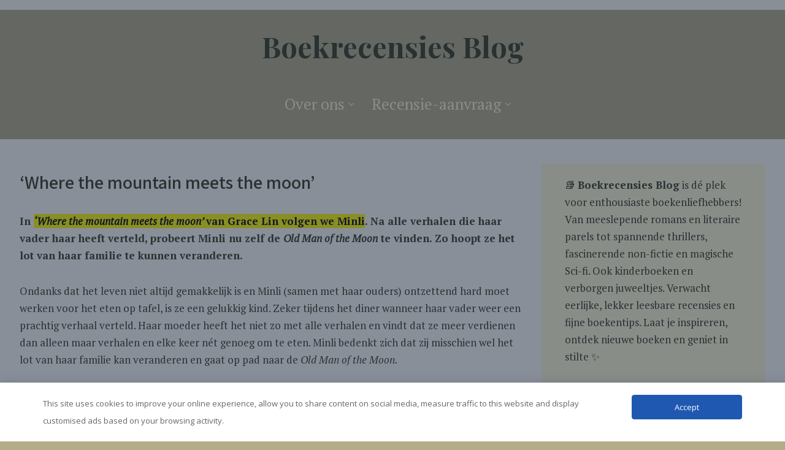

--- FILE ---
content_type: text/html; charset=UTF-8
request_url: https://boekrecensiesblog.nl/where-the-mountain-meets-the-moon/
body_size: 24103
content:
<!DOCTYPE html>
<html xmlns="http://www.w3.org/1999/xhtml" dir="ltr" lang="nl-NL" prefix="og: https://ogp.me/ns#">
<head>
<meta http-equiv="Content-Type" content="text/html; charset=UTF-8" />	
<!--[if IE]><meta http-equiv="X-UA-Compatible" content="IE=edge,chrome=1"><![endif]-->
<meta name="viewport" content="width=device-width, initial-scale=1.0, user-scalable=no"/>
<link rel="profile" href="http://gmpg.org/xfn/11"/>
<link rel="pingback" href="https://boekrecensiesblog.nl/xmlrpc.php" /> 
<title>‘Where the mountain meets the moon’ - Boekrecensies Blog</title>

		<!-- All in One SEO 4.9.3 - aioseo.com -->
	<meta name="description" content="In ‘Where the mountain meets the moon’ van Grace Lin volgen we Minli. Na alle verhalen die haar vader haar heeft verteld, probeert Minli nu zelf de Old Man of the Moon te vinden. Zo hoopt ze het lot van haar familie te kunnen veranderen. Ondanks dat het leven niet altijd gemakkelijk is en Minli" />
	<meta name="robots" content="max-image-preview:large" />
	<meta name="author" content="Lysanne Krouwel"/>
	<link rel="canonical" href="https://boekrecensiesblog.nl/where-the-mountain-meets-the-moon/" />
	<meta name="generator" content="All in One SEO (AIOSEO) 4.9.3" />
		<meta property="og:locale" content="nl_NL" />
		<meta property="og:site_name" content="Boekrecensies Blog - Since 2017" />
		<meta property="og:type" content="article" />
		<meta property="og:title" content="‘Where the mountain meets the moon’ - Boekrecensies Blog" />
		<meta property="og:description" content="In ‘Where the mountain meets the moon’ van Grace Lin volgen we Minli. Na alle verhalen die haar vader haar heeft verteld, probeert Minli nu zelf de Old Man of the Moon te vinden. Zo hoopt ze het lot van haar familie te kunnen veranderen. Ondanks dat het leven niet altijd gemakkelijk is en Minli" />
		<meta property="og:url" content="https://boekrecensiesblog.nl/where-the-mountain-meets-the-moon/" />
		<meta property="article:published_time" content="2020-08-31T05:23:35+00:00" />
		<meta property="article:modified_time" content="2025-12-08T15:21:58+00:00" />
		<meta name="twitter:card" content="summary_large_image" />
		<meta name="twitter:title" content="‘Where the mountain meets the moon’ - Boekrecensies Blog" />
		<meta name="twitter:description" content="In ‘Where the mountain meets the moon’ van Grace Lin volgen we Minli. Na alle verhalen die haar vader haar heeft verteld, probeert Minli nu zelf de Old Man of the Moon te vinden. Zo hoopt ze het lot van haar familie te kunnen veranderen. Ondanks dat het leven niet altijd gemakkelijk is en Minli" />
		<!-- All in One SEO -->


<!-- Google Tag Manager for WordPress by gtm4wp.com -->
<script data-cfasync="false" data-pagespeed-no-defer>
	var gtm4wp_datalayer_name = "dataLayer";
	var dataLayer = dataLayer || [];
</script>
<!-- End Google Tag Manager for WordPress by gtm4wp.com --><link rel='dns-prefetch' href='//cdn.jsdelivr.net' />
<link rel='dns-prefetch' href='//fonts.googleapis.com' />
<link rel='dns-prefetch' href='//www.googletagmanager.com' />
<link rel='dns-prefetch' href='//pagead2.googlesyndication.com' />
<link rel="alternate" type="application/rss+xml" title="Boekrecensies Blog &raquo; feed" href="https://boekrecensiesblog.nl/feed/" />
<link rel="alternate" type="application/rss+xml" title="Boekrecensies Blog &raquo; reacties feed" href="https://boekrecensiesblog.nl/comments/feed/" />
<link rel="alternate" type="application/rss+xml" title="Boekrecensies Blog &raquo; ‘Where the mountain meets the moon’ reacties feed" href="https://boekrecensiesblog.nl/where-the-mountain-meets-the-moon/feed/" />
<link rel="alternate" title="oEmbed (JSON)" type="application/json+oembed" href="https://boekrecensiesblog.nl/wp-json/oembed/1.0/embed?url=https%3A%2F%2Fboekrecensiesblog.nl%2Fwhere-the-mountain-meets-the-moon%2F" />
<link rel="alternate" title="oEmbed (XML)" type="text/xml+oembed" href="https://boekrecensiesblog.nl/wp-json/oembed/1.0/embed?url=https%3A%2F%2Fboekrecensiesblog.nl%2Fwhere-the-mountain-meets-the-moon%2F&#038;format=xml" />
<style id='wp-img-auto-sizes-contain-inline-css' type='text/css'>
img:is([sizes=auto i],[sizes^="auto," i]){contain-intrinsic-size:3000px 1500px}
/*# sourceURL=wp-img-auto-sizes-contain-inline-css */
</style>
<style id='wp-emoji-styles-inline-css' type='text/css'>

	img.wp-smiley, img.emoji {
		display: inline !important;
		border: none !important;
		box-shadow: none !important;
		height: 1em !important;
		width: 1em !important;
		margin: 0 0.07em !important;
		vertical-align: -0.1em !important;
		background: none !important;
		padding: 0 !important;
	}
/*# sourceURL=wp-emoji-styles-inline-css */
</style>
<style id='wp-block-library-inline-css' type='text/css'>
:root{--wp-block-synced-color:#7a00df;--wp-block-synced-color--rgb:122,0,223;--wp-bound-block-color:var(--wp-block-synced-color);--wp-editor-canvas-background:#ddd;--wp-admin-theme-color:#007cba;--wp-admin-theme-color--rgb:0,124,186;--wp-admin-theme-color-darker-10:#006ba1;--wp-admin-theme-color-darker-10--rgb:0,107,160.5;--wp-admin-theme-color-darker-20:#005a87;--wp-admin-theme-color-darker-20--rgb:0,90,135;--wp-admin-border-width-focus:2px}@media (min-resolution:192dpi){:root{--wp-admin-border-width-focus:1.5px}}.wp-element-button{cursor:pointer}:root .has-very-light-gray-background-color{background-color:#eee}:root .has-very-dark-gray-background-color{background-color:#313131}:root .has-very-light-gray-color{color:#eee}:root .has-very-dark-gray-color{color:#313131}:root .has-vivid-green-cyan-to-vivid-cyan-blue-gradient-background{background:linear-gradient(135deg,#00d084,#0693e3)}:root .has-purple-crush-gradient-background{background:linear-gradient(135deg,#34e2e4,#4721fb 50%,#ab1dfe)}:root .has-hazy-dawn-gradient-background{background:linear-gradient(135deg,#faaca8,#dad0ec)}:root .has-subdued-olive-gradient-background{background:linear-gradient(135deg,#fafae1,#67a671)}:root .has-atomic-cream-gradient-background{background:linear-gradient(135deg,#fdd79a,#004a59)}:root .has-nightshade-gradient-background{background:linear-gradient(135deg,#330968,#31cdcf)}:root .has-midnight-gradient-background{background:linear-gradient(135deg,#020381,#2874fc)}:root{--wp--preset--font-size--normal:16px;--wp--preset--font-size--huge:42px}.has-regular-font-size{font-size:1em}.has-larger-font-size{font-size:2.625em}.has-normal-font-size{font-size:var(--wp--preset--font-size--normal)}.has-huge-font-size{font-size:var(--wp--preset--font-size--huge)}.has-text-align-center{text-align:center}.has-text-align-left{text-align:left}.has-text-align-right{text-align:right}.has-fit-text{white-space:nowrap!important}#end-resizable-editor-section{display:none}.aligncenter{clear:both}.items-justified-left{justify-content:flex-start}.items-justified-center{justify-content:center}.items-justified-right{justify-content:flex-end}.items-justified-space-between{justify-content:space-between}.screen-reader-text{border:0;clip-path:inset(50%);height:1px;margin:-1px;overflow:hidden;padding:0;position:absolute;width:1px;word-wrap:normal!important}.screen-reader-text:focus{background-color:#ddd;clip-path:none;color:#444;display:block;font-size:1em;height:auto;left:5px;line-height:normal;padding:15px 23px 14px;text-decoration:none;top:5px;width:auto;z-index:100000}html :where(.has-border-color){border-style:solid}html :where([style*=border-top-color]){border-top-style:solid}html :where([style*=border-right-color]){border-right-style:solid}html :where([style*=border-bottom-color]){border-bottom-style:solid}html :where([style*=border-left-color]){border-left-style:solid}html :where([style*=border-width]){border-style:solid}html :where([style*=border-top-width]){border-top-style:solid}html :where([style*=border-right-width]){border-right-style:solid}html :where([style*=border-bottom-width]){border-bottom-style:solid}html :where([style*=border-left-width]){border-left-style:solid}html :where(img[class*=wp-image-]){height:auto;max-width:100%}:where(figure){margin:0 0 1em}html :where(.is-position-sticky){--wp-admin--admin-bar--position-offset:var(--wp-admin--admin-bar--height,0px)}@media screen and (max-width:600px){html :where(.is-position-sticky){--wp-admin--admin-bar--position-offset:0px}}

/*# sourceURL=wp-block-library-inline-css */
</style><style id='wp-block-heading-inline-css' type='text/css'>
h1:where(.wp-block-heading).has-background,h2:where(.wp-block-heading).has-background,h3:where(.wp-block-heading).has-background,h4:where(.wp-block-heading).has-background,h5:where(.wp-block-heading).has-background,h6:where(.wp-block-heading).has-background{padding:1.25em 2.375em}h1.has-text-align-left[style*=writing-mode]:where([style*=vertical-lr]),h1.has-text-align-right[style*=writing-mode]:where([style*=vertical-rl]),h2.has-text-align-left[style*=writing-mode]:where([style*=vertical-lr]),h2.has-text-align-right[style*=writing-mode]:where([style*=vertical-rl]),h3.has-text-align-left[style*=writing-mode]:where([style*=vertical-lr]),h3.has-text-align-right[style*=writing-mode]:where([style*=vertical-rl]),h4.has-text-align-left[style*=writing-mode]:where([style*=vertical-lr]),h4.has-text-align-right[style*=writing-mode]:where([style*=vertical-rl]),h5.has-text-align-left[style*=writing-mode]:where([style*=vertical-lr]),h5.has-text-align-right[style*=writing-mode]:where([style*=vertical-rl]),h6.has-text-align-left[style*=writing-mode]:where([style*=vertical-lr]),h6.has-text-align-right[style*=writing-mode]:where([style*=vertical-rl]){rotate:180deg}
/*# sourceURL=https://boekrecensiesblog.nl/wp-includes/blocks/heading/style.min.css */
</style>
<style id='wp-block-image-inline-css' type='text/css'>
.wp-block-image>a,.wp-block-image>figure>a{display:inline-block}.wp-block-image img{box-sizing:border-box;height:auto;max-width:100%;vertical-align:bottom}@media not (prefers-reduced-motion){.wp-block-image img.hide{visibility:hidden}.wp-block-image img.show{animation:show-content-image .4s}}.wp-block-image[style*=border-radius] img,.wp-block-image[style*=border-radius]>a{border-radius:inherit}.wp-block-image.has-custom-border img{box-sizing:border-box}.wp-block-image.aligncenter{text-align:center}.wp-block-image.alignfull>a,.wp-block-image.alignwide>a{width:100%}.wp-block-image.alignfull img,.wp-block-image.alignwide img{height:auto;width:100%}.wp-block-image .aligncenter,.wp-block-image .alignleft,.wp-block-image .alignright,.wp-block-image.aligncenter,.wp-block-image.alignleft,.wp-block-image.alignright{display:table}.wp-block-image .aligncenter>figcaption,.wp-block-image .alignleft>figcaption,.wp-block-image .alignright>figcaption,.wp-block-image.aligncenter>figcaption,.wp-block-image.alignleft>figcaption,.wp-block-image.alignright>figcaption{caption-side:bottom;display:table-caption}.wp-block-image .alignleft{float:left;margin:.5em 1em .5em 0}.wp-block-image .alignright{float:right;margin:.5em 0 .5em 1em}.wp-block-image .aligncenter{margin-left:auto;margin-right:auto}.wp-block-image :where(figcaption){margin-bottom:1em;margin-top:.5em}.wp-block-image.is-style-circle-mask img{border-radius:9999px}@supports ((-webkit-mask-image:none) or (mask-image:none)) or (-webkit-mask-image:none){.wp-block-image.is-style-circle-mask img{border-radius:0;-webkit-mask-image:url('data:image/svg+xml;utf8,<svg viewBox="0 0 100 100" xmlns="http://www.w3.org/2000/svg"><circle cx="50" cy="50" r="50"/></svg>');mask-image:url('data:image/svg+xml;utf8,<svg viewBox="0 0 100 100" xmlns="http://www.w3.org/2000/svg"><circle cx="50" cy="50" r="50"/></svg>');mask-mode:alpha;-webkit-mask-position:center;mask-position:center;-webkit-mask-repeat:no-repeat;mask-repeat:no-repeat;-webkit-mask-size:contain;mask-size:contain}}:root :where(.wp-block-image.is-style-rounded img,.wp-block-image .is-style-rounded img){border-radius:9999px}.wp-block-image figure{margin:0}.wp-lightbox-container{display:flex;flex-direction:column;position:relative}.wp-lightbox-container img{cursor:zoom-in}.wp-lightbox-container img:hover+button{opacity:1}.wp-lightbox-container button{align-items:center;backdrop-filter:blur(16px) saturate(180%);background-color:#5a5a5a40;border:none;border-radius:4px;cursor:zoom-in;display:flex;height:20px;justify-content:center;opacity:0;padding:0;position:absolute;right:16px;text-align:center;top:16px;width:20px;z-index:100}@media not (prefers-reduced-motion){.wp-lightbox-container button{transition:opacity .2s ease}}.wp-lightbox-container button:focus-visible{outline:3px auto #5a5a5a40;outline:3px auto -webkit-focus-ring-color;outline-offset:3px}.wp-lightbox-container button:hover{cursor:pointer;opacity:1}.wp-lightbox-container button:focus{opacity:1}.wp-lightbox-container button:focus,.wp-lightbox-container button:hover,.wp-lightbox-container button:not(:hover):not(:active):not(.has-background){background-color:#5a5a5a40;border:none}.wp-lightbox-overlay{box-sizing:border-box;cursor:zoom-out;height:100vh;left:0;overflow:hidden;position:fixed;top:0;visibility:hidden;width:100%;z-index:100000}.wp-lightbox-overlay .close-button{align-items:center;cursor:pointer;display:flex;justify-content:center;min-height:40px;min-width:40px;padding:0;position:absolute;right:calc(env(safe-area-inset-right) + 16px);top:calc(env(safe-area-inset-top) + 16px);z-index:5000000}.wp-lightbox-overlay .close-button:focus,.wp-lightbox-overlay .close-button:hover,.wp-lightbox-overlay .close-button:not(:hover):not(:active):not(.has-background){background:none;border:none}.wp-lightbox-overlay .lightbox-image-container{height:var(--wp--lightbox-container-height);left:50%;overflow:hidden;position:absolute;top:50%;transform:translate(-50%,-50%);transform-origin:top left;width:var(--wp--lightbox-container-width);z-index:9999999999}.wp-lightbox-overlay .wp-block-image{align-items:center;box-sizing:border-box;display:flex;height:100%;justify-content:center;margin:0;position:relative;transform-origin:0 0;width:100%;z-index:3000000}.wp-lightbox-overlay .wp-block-image img{height:var(--wp--lightbox-image-height);min-height:var(--wp--lightbox-image-height);min-width:var(--wp--lightbox-image-width);width:var(--wp--lightbox-image-width)}.wp-lightbox-overlay .wp-block-image figcaption{display:none}.wp-lightbox-overlay button{background:none;border:none}.wp-lightbox-overlay .scrim{background-color:#fff;height:100%;opacity:.9;position:absolute;width:100%;z-index:2000000}.wp-lightbox-overlay.active{visibility:visible}@media not (prefers-reduced-motion){.wp-lightbox-overlay.active{animation:turn-on-visibility .25s both}.wp-lightbox-overlay.active img{animation:turn-on-visibility .35s both}.wp-lightbox-overlay.show-closing-animation:not(.active){animation:turn-off-visibility .35s both}.wp-lightbox-overlay.show-closing-animation:not(.active) img{animation:turn-off-visibility .25s both}.wp-lightbox-overlay.zoom.active{animation:none;opacity:1;visibility:visible}.wp-lightbox-overlay.zoom.active .lightbox-image-container{animation:lightbox-zoom-in .4s}.wp-lightbox-overlay.zoom.active .lightbox-image-container img{animation:none}.wp-lightbox-overlay.zoom.active .scrim{animation:turn-on-visibility .4s forwards}.wp-lightbox-overlay.zoom.show-closing-animation:not(.active){animation:none}.wp-lightbox-overlay.zoom.show-closing-animation:not(.active) .lightbox-image-container{animation:lightbox-zoom-out .4s}.wp-lightbox-overlay.zoom.show-closing-animation:not(.active) .lightbox-image-container img{animation:none}.wp-lightbox-overlay.zoom.show-closing-animation:not(.active) .scrim{animation:turn-off-visibility .4s forwards}}@keyframes show-content-image{0%{visibility:hidden}99%{visibility:hidden}to{visibility:visible}}@keyframes turn-on-visibility{0%{opacity:0}to{opacity:1}}@keyframes turn-off-visibility{0%{opacity:1;visibility:visible}99%{opacity:0;visibility:visible}to{opacity:0;visibility:hidden}}@keyframes lightbox-zoom-in{0%{transform:translate(calc((-100vw + var(--wp--lightbox-scrollbar-width))/2 + var(--wp--lightbox-initial-left-position)),calc(-50vh + var(--wp--lightbox-initial-top-position))) scale(var(--wp--lightbox-scale))}to{transform:translate(-50%,-50%) scale(1)}}@keyframes lightbox-zoom-out{0%{transform:translate(-50%,-50%) scale(1);visibility:visible}99%{visibility:visible}to{transform:translate(calc((-100vw + var(--wp--lightbox-scrollbar-width))/2 + var(--wp--lightbox-initial-left-position)),calc(-50vh + var(--wp--lightbox-initial-top-position))) scale(var(--wp--lightbox-scale));visibility:hidden}}
/*# sourceURL=https://boekrecensiesblog.nl/wp-includes/blocks/image/style.min.css */
</style>
<style id='wp-block-code-inline-css' type='text/css'>
.wp-block-code{box-sizing:border-box}.wp-block-code code{
  /*!rtl:begin:ignore*/direction:ltr;display:block;font-family:inherit;overflow-wrap:break-word;text-align:initial;white-space:pre-wrap
  /*!rtl:end:ignore*/}
/*# sourceURL=https://boekrecensiesblog.nl/wp-includes/blocks/code/style.min.css */
</style>
<style id='wp-block-paragraph-inline-css' type='text/css'>
.is-small-text{font-size:.875em}.is-regular-text{font-size:1em}.is-large-text{font-size:2.25em}.is-larger-text{font-size:3em}.has-drop-cap:not(:focus):first-letter{float:left;font-size:8.4em;font-style:normal;font-weight:100;line-height:.68;margin:.05em .1em 0 0;text-transform:uppercase}body.rtl .has-drop-cap:not(:focus):first-letter{float:none;margin-left:.1em}p.has-drop-cap.has-background{overflow:hidden}:root :where(p.has-background){padding:1.25em 2.375em}:where(p.has-text-color:not(.has-link-color)) a{color:inherit}p.has-text-align-left[style*="writing-mode:vertical-lr"],p.has-text-align-right[style*="writing-mode:vertical-rl"]{rotate:180deg}
/*# sourceURL=https://boekrecensiesblog.nl/wp-includes/blocks/paragraph/style.min.css */
</style>
<style id='wp-block-quote-inline-css' type='text/css'>
.wp-block-quote{box-sizing:border-box;overflow-wrap:break-word}.wp-block-quote.is-large:where(:not(.is-style-plain)),.wp-block-quote.is-style-large:where(:not(.is-style-plain)){margin-bottom:1em;padding:0 1em}.wp-block-quote.is-large:where(:not(.is-style-plain)) p,.wp-block-quote.is-style-large:where(:not(.is-style-plain)) p{font-size:1.5em;font-style:italic;line-height:1.6}.wp-block-quote.is-large:where(:not(.is-style-plain)) cite,.wp-block-quote.is-large:where(:not(.is-style-plain)) footer,.wp-block-quote.is-style-large:where(:not(.is-style-plain)) cite,.wp-block-quote.is-style-large:where(:not(.is-style-plain)) footer{font-size:1.125em;text-align:right}.wp-block-quote>cite{display:block}
/*# sourceURL=https://boekrecensiesblog.nl/wp-includes/blocks/quote/style.min.css */
</style>
<style id='wp-block-spacer-inline-css' type='text/css'>
.wp-block-spacer{clear:both}
/*# sourceURL=https://boekrecensiesblog.nl/wp-includes/blocks/spacer/style.min.css */
</style>
<style id='global-styles-inline-css' type='text/css'>
:root{--wp--preset--aspect-ratio--square: 1;--wp--preset--aspect-ratio--4-3: 4/3;--wp--preset--aspect-ratio--3-4: 3/4;--wp--preset--aspect-ratio--3-2: 3/2;--wp--preset--aspect-ratio--2-3: 2/3;--wp--preset--aspect-ratio--16-9: 16/9;--wp--preset--aspect-ratio--9-16: 9/16;--wp--preset--color--black: #000000;--wp--preset--color--cyan-bluish-gray: #abb8c3;--wp--preset--color--white: #ffffff;--wp--preset--color--pale-pink: #f78da7;--wp--preset--color--vivid-red: #cf2e2e;--wp--preset--color--luminous-vivid-orange: #ff6900;--wp--preset--color--luminous-vivid-amber: #fcb900;--wp--preset--color--light-green-cyan: #7bdcb5;--wp--preset--color--vivid-green-cyan: #00d084;--wp--preset--color--pale-cyan-blue: #8ed1fc;--wp--preset--color--vivid-cyan-blue: #0693e3;--wp--preset--color--vivid-purple: #9b51e0;--wp--preset--gradient--vivid-cyan-blue-to-vivid-purple: linear-gradient(135deg,rgb(6,147,227) 0%,rgb(155,81,224) 100%);--wp--preset--gradient--light-green-cyan-to-vivid-green-cyan: linear-gradient(135deg,rgb(122,220,180) 0%,rgb(0,208,130) 100%);--wp--preset--gradient--luminous-vivid-amber-to-luminous-vivid-orange: linear-gradient(135deg,rgb(252,185,0) 0%,rgb(255,105,0) 100%);--wp--preset--gradient--luminous-vivid-orange-to-vivid-red: linear-gradient(135deg,rgb(255,105,0) 0%,rgb(207,46,46) 100%);--wp--preset--gradient--very-light-gray-to-cyan-bluish-gray: linear-gradient(135deg,rgb(238,238,238) 0%,rgb(169,184,195) 100%);--wp--preset--gradient--cool-to-warm-spectrum: linear-gradient(135deg,rgb(74,234,220) 0%,rgb(151,120,209) 20%,rgb(207,42,186) 40%,rgb(238,44,130) 60%,rgb(251,105,98) 80%,rgb(254,248,76) 100%);--wp--preset--gradient--blush-light-purple: linear-gradient(135deg,rgb(255,206,236) 0%,rgb(152,150,240) 100%);--wp--preset--gradient--blush-bordeaux: linear-gradient(135deg,rgb(254,205,165) 0%,rgb(254,45,45) 50%,rgb(107,0,62) 100%);--wp--preset--gradient--luminous-dusk: linear-gradient(135deg,rgb(255,203,112) 0%,rgb(199,81,192) 50%,rgb(65,88,208) 100%);--wp--preset--gradient--pale-ocean: linear-gradient(135deg,rgb(255,245,203) 0%,rgb(182,227,212) 50%,rgb(51,167,181) 100%);--wp--preset--gradient--electric-grass: linear-gradient(135deg,rgb(202,248,128) 0%,rgb(113,206,126) 100%);--wp--preset--gradient--midnight: linear-gradient(135deg,rgb(2,3,129) 0%,rgb(40,116,252) 100%);--wp--preset--font-size--small: 13px;--wp--preset--font-size--medium: 20px;--wp--preset--font-size--large: 36px;--wp--preset--font-size--x-large: 42px;--wp--preset--spacing--20: 0.44rem;--wp--preset--spacing--30: 0.67rem;--wp--preset--spacing--40: 1rem;--wp--preset--spacing--50: 1.5rem;--wp--preset--spacing--60: 2.25rem;--wp--preset--spacing--70: 3.38rem;--wp--preset--spacing--80: 5.06rem;--wp--preset--shadow--natural: 6px 6px 9px rgba(0, 0, 0, 0.2);--wp--preset--shadow--deep: 12px 12px 50px rgba(0, 0, 0, 0.4);--wp--preset--shadow--sharp: 6px 6px 0px rgba(0, 0, 0, 0.2);--wp--preset--shadow--outlined: 6px 6px 0px -3px rgb(255, 255, 255), 6px 6px rgb(0, 0, 0);--wp--preset--shadow--crisp: 6px 6px 0px rgb(0, 0, 0);}:where(.is-layout-flex){gap: 0.5em;}:where(.is-layout-grid){gap: 0.5em;}body .is-layout-flex{display: flex;}.is-layout-flex{flex-wrap: wrap;align-items: center;}.is-layout-flex > :is(*, div){margin: 0;}body .is-layout-grid{display: grid;}.is-layout-grid > :is(*, div){margin: 0;}:where(.wp-block-columns.is-layout-flex){gap: 2em;}:where(.wp-block-columns.is-layout-grid){gap: 2em;}:where(.wp-block-post-template.is-layout-flex){gap: 1.25em;}:where(.wp-block-post-template.is-layout-grid){gap: 1.25em;}.has-black-color{color: var(--wp--preset--color--black) !important;}.has-cyan-bluish-gray-color{color: var(--wp--preset--color--cyan-bluish-gray) !important;}.has-white-color{color: var(--wp--preset--color--white) !important;}.has-pale-pink-color{color: var(--wp--preset--color--pale-pink) !important;}.has-vivid-red-color{color: var(--wp--preset--color--vivid-red) !important;}.has-luminous-vivid-orange-color{color: var(--wp--preset--color--luminous-vivid-orange) !important;}.has-luminous-vivid-amber-color{color: var(--wp--preset--color--luminous-vivid-amber) !important;}.has-light-green-cyan-color{color: var(--wp--preset--color--light-green-cyan) !important;}.has-vivid-green-cyan-color{color: var(--wp--preset--color--vivid-green-cyan) !important;}.has-pale-cyan-blue-color{color: var(--wp--preset--color--pale-cyan-blue) !important;}.has-vivid-cyan-blue-color{color: var(--wp--preset--color--vivid-cyan-blue) !important;}.has-vivid-purple-color{color: var(--wp--preset--color--vivid-purple) !important;}.has-black-background-color{background-color: var(--wp--preset--color--black) !important;}.has-cyan-bluish-gray-background-color{background-color: var(--wp--preset--color--cyan-bluish-gray) !important;}.has-white-background-color{background-color: var(--wp--preset--color--white) !important;}.has-pale-pink-background-color{background-color: var(--wp--preset--color--pale-pink) !important;}.has-vivid-red-background-color{background-color: var(--wp--preset--color--vivid-red) !important;}.has-luminous-vivid-orange-background-color{background-color: var(--wp--preset--color--luminous-vivid-orange) !important;}.has-luminous-vivid-amber-background-color{background-color: var(--wp--preset--color--luminous-vivid-amber) !important;}.has-light-green-cyan-background-color{background-color: var(--wp--preset--color--light-green-cyan) !important;}.has-vivid-green-cyan-background-color{background-color: var(--wp--preset--color--vivid-green-cyan) !important;}.has-pale-cyan-blue-background-color{background-color: var(--wp--preset--color--pale-cyan-blue) !important;}.has-vivid-cyan-blue-background-color{background-color: var(--wp--preset--color--vivid-cyan-blue) !important;}.has-vivid-purple-background-color{background-color: var(--wp--preset--color--vivid-purple) !important;}.has-black-border-color{border-color: var(--wp--preset--color--black) !important;}.has-cyan-bluish-gray-border-color{border-color: var(--wp--preset--color--cyan-bluish-gray) !important;}.has-white-border-color{border-color: var(--wp--preset--color--white) !important;}.has-pale-pink-border-color{border-color: var(--wp--preset--color--pale-pink) !important;}.has-vivid-red-border-color{border-color: var(--wp--preset--color--vivid-red) !important;}.has-luminous-vivid-orange-border-color{border-color: var(--wp--preset--color--luminous-vivid-orange) !important;}.has-luminous-vivid-amber-border-color{border-color: var(--wp--preset--color--luminous-vivid-amber) !important;}.has-light-green-cyan-border-color{border-color: var(--wp--preset--color--light-green-cyan) !important;}.has-vivid-green-cyan-border-color{border-color: var(--wp--preset--color--vivid-green-cyan) !important;}.has-pale-cyan-blue-border-color{border-color: var(--wp--preset--color--pale-cyan-blue) !important;}.has-vivid-cyan-blue-border-color{border-color: var(--wp--preset--color--vivid-cyan-blue) !important;}.has-vivid-purple-border-color{border-color: var(--wp--preset--color--vivid-purple) !important;}.has-vivid-cyan-blue-to-vivid-purple-gradient-background{background: var(--wp--preset--gradient--vivid-cyan-blue-to-vivid-purple) !important;}.has-light-green-cyan-to-vivid-green-cyan-gradient-background{background: var(--wp--preset--gradient--light-green-cyan-to-vivid-green-cyan) !important;}.has-luminous-vivid-amber-to-luminous-vivid-orange-gradient-background{background: var(--wp--preset--gradient--luminous-vivid-amber-to-luminous-vivid-orange) !important;}.has-luminous-vivid-orange-to-vivid-red-gradient-background{background: var(--wp--preset--gradient--luminous-vivid-orange-to-vivid-red) !important;}.has-very-light-gray-to-cyan-bluish-gray-gradient-background{background: var(--wp--preset--gradient--very-light-gray-to-cyan-bluish-gray) !important;}.has-cool-to-warm-spectrum-gradient-background{background: var(--wp--preset--gradient--cool-to-warm-spectrum) !important;}.has-blush-light-purple-gradient-background{background: var(--wp--preset--gradient--blush-light-purple) !important;}.has-blush-bordeaux-gradient-background{background: var(--wp--preset--gradient--blush-bordeaux) !important;}.has-luminous-dusk-gradient-background{background: var(--wp--preset--gradient--luminous-dusk) !important;}.has-pale-ocean-gradient-background{background: var(--wp--preset--gradient--pale-ocean) !important;}.has-electric-grass-gradient-background{background: var(--wp--preset--gradient--electric-grass) !important;}.has-midnight-gradient-background{background: var(--wp--preset--gradient--midnight) !important;}.has-small-font-size{font-size: var(--wp--preset--font-size--small) !important;}.has-medium-font-size{font-size: var(--wp--preset--font-size--medium) !important;}.has-large-font-size{font-size: var(--wp--preset--font-size--large) !important;}.has-x-large-font-size{font-size: var(--wp--preset--font-size--x-large) !important;}
/*# sourceURL=global-styles-inline-css */
</style>

<style id='classic-theme-styles-inline-css' type='text/css'>
/*! This file is auto-generated */
.wp-block-button__link{color:#fff;background-color:#32373c;border-radius:9999px;box-shadow:none;text-decoration:none;padding:calc(.667em + 2px) calc(1.333em + 2px);font-size:1.125em}.wp-block-file__button{background:#32373c;color:#fff;text-decoration:none}
/*# sourceURL=/wp-includes/css/classic-themes.min.css */
</style>
<link rel='stylesheet' id='contact-form-7-css' href='https://boekrecensiesblog.nl/wp-content/plugins/contact-form-7/includes/css/styles.css?ver=6.1.4' type='text/css' media='all' />
<link rel='stylesheet' id='cookie-bar-css-css' href='https://boekrecensiesblog.nl/wp-content/plugins/cookie-bar/css/cookie-bar.css?ver=6.9' type='text/css' media='all' />
<link rel='stylesheet' id='SFSImainCss-css' href='https://boekrecensiesblog.nl/wp-content/plugins/ultimate-social-media-icons/css/sfsi-style.css?ver=2.9.6' type='text/css' media='all' />
<link rel='stylesheet' id='daextlwcnf-google-font-css' href='https://fonts.googleapis.com/css2?family=Open+Sans%3Awght%40400%3B600&#038;ver=1.19#038;display=swap' type='text/css' media='all' />
<link rel='stylesheet' id='complete-style-css' href='https://boekrecensiesblog.nl/wp-content/themes/library-books-pro/style.css?ver=6.9' type='text/css' media='all' />
<link rel='stylesheet' id='complete-style-core-css' href='https://boekrecensiesblog.nl/wp-content/themes/library-books-pro/style_core.css?ver=6.9' type='text/css' media='all' />
<link rel='stylesheet' id='complete-animated_css-css' href='https://boekrecensiesblog.nl/wp-content/themes/library-books-pro/assets/css/animate.min.css?ver=6.9' type='text/css' media='all' />
<link rel='stylesheet' id='complete-static_css-css' href='https://boekrecensiesblog.nl/wp-content/themes/library-books-pro/assets/css/nivo-slider.css?ver=6.9' type='text/css' media='all' />
<link rel='stylesheet' id='complete-gallery_css-css' href='https://boekrecensiesblog.nl/wp-content/themes/library-books-pro/assets/css/prettyPhoto.css?ver=6.9' type='text/css' media='all' />
<link rel='stylesheet' id='complete-awesome_css-css' href='https://boekrecensiesblog.nl/wp-content/themes/library-books-pro/assets/fonts/font-awesome.css?ver=6.9' type='text/css' media='all' />
<link rel='stylesheet' id='complete_google_fonts-css' href='//fonts.googleapis.com/css?family=PT+Serif%3Aregular%2Citalic%2C700%7CPlayfair+Display%3Aregular%2Citalic%2C900%2C700%7CAssistant%3A200%2C800%2C700%2C600%2C400%2C300%7CPlayfair+Display+SC%3Aregular%2Citalic%2C900%2C700%7CSource+Sans+Pro%3Aregular%2Citalic%2C900%2C700%2C600%2C300%2C200%26subset%3Dlatin%2C' type='text/css' media='screen' />
<script type="text/javascript" src="https://boekrecensiesblog.nl/wp-includes/js/jquery/jquery.min.js?ver=3.7.1" id="jquery-core-js"></script>
<script type="text/javascript" src="https://boekrecensiesblog.nl/wp-includes/js/jquery/jquery-migrate.min.js?ver=3.4.1" id="jquery-migrate-js"></script>
<script type="text/javascript" src="https://boekrecensiesblog.nl/wp-content/plugins/cookie-bar/js/cookie-bar.js?ver=1769302351" id="cookie-bar-js-js"></script>
<script type="text/javascript" src="https://boekrecensiesblog.nl/wp-content/themes/library-books-pro/assets/js/complete.js?ver=1" id="complete_js-js"></script>
<script type="text/javascript" src="https://boekrecensiesblog.nl/wp-content/themes/library-books-pro/assets/js/other.js?ver=1" id="complete_otherjs-js"></script>
<script type="text/javascript" src="https://boekrecensiesblog.nl/wp-content/themes/library-books-pro/assets/js/jquery.bxslider.min.js?ver=1" id="complete_testimonialjs-js"></script>
<script type="text/javascript" src="https://boekrecensiesblog.nl/wp-content/themes/library-books-pro/assets/js/index.js?ver=1" id="complete_index-js"></script>
<script type="text/javascript" src="https://boekrecensiesblog.nl/wp-content/themes/library-books-pro/assets/js/jquery.quicksand.js?ver=1" id="complete_galjs1-js"></script>
<script type="text/javascript" src="https://boekrecensiesblog.nl/wp-content/themes/library-books-pro/assets/js/script.js?ver=1" id="complete_galjs3-js"></script>
<script type="text/javascript" src="https://boekrecensiesblog.nl/wp-content/themes/library-books-pro/assets/js/counterup.min.js?ver=1" id="complete_count-js"></script>
<script type="text/javascript" src="https://boekrecensiesblog.nl/wp-content/themes/library-books-pro/assets/js/verticalslider.js?ver=1" id="complete_verticalslider-js"></script>
<script type="text/javascript" src="https://boekrecensiesblog.nl/wp-content/themes/library-books-pro/assets/js/jquery.prettyPhoto.js?ver=1" id="complete_galjs4-js"></script>
<link rel="https://api.w.org/" href="https://boekrecensiesblog.nl/wp-json/" /><link rel="alternate" title="JSON" type="application/json" href="https://boekrecensiesblog.nl/wp-json/wp/v2/posts/3447" /><link rel="EditURI" type="application/rsd+xml" title="RSD" href="https://boekrecensiesblog.nl/xmlrpc.php?rsd" />
<meta name="generator" content="WordPress 6.9" />
<link rel='shortlink' href='https://boekrecensiesblog.nl/?p=3447' />
<meta name="generator" content="Site Kit by Google 1.170.0" />
<!-- Goolytics - Simple Google Analytics Begin -->
<script async src="//www.googletagmanager.com/gtag/js?id=G-Z34CE2EL10"></script>
<script>window.dataLayer = window.dataLayer || [];
function gtag(){dataLayer.push(arguments);}
gtag('js', new Date());

gtag('config', 'G-Z34CE2EL10');
</script>
<!-- Goolytics - Simple Google Analytics End -->

<!-- Plaats je scripts hier --><meta name="follow.[base64]" content="bWBVKqNCpWEMGDw9zUZV"/>
<!-- Google Tag Manager for WordPress by gtm4wp.com -->
<!-- GTM Container placement set to off -->
<script data-cfasync="false" data-pagespeed-no-defer type="text/javascript">
</script>
<script data-cfasync="false" data-pagespeed-no-defer type="text/javascript">
	console.warn && console.warn("[GTM4WP] Google Tag Manager container code placement set to OFF !!!");
	console.warn && console.warn("[GTM4WP] Data layer codes are active but GTM container must be loaded using custom coding !!!");
</script>
<!-- End Google Tag Manager for WordPress by gtm4wp.com --><style type="text/css">

/*Fixed Background*/

	/*BOXED LAYOUT*/
	.site_boxed .layer_wrapper, body.home.site_boxed #slidera {width: 100%;float: left;margin: 0 0%;
	background: #ffffff;}
	.site_boxed .stat_bg, .site_boxed .stat_bg_overlay{width: 100%;}
	.site_boxed .social_buttons{background: #ffffff;}
	.site_boxed .center {width: 95%!important;margin: 0 auto;}
	.site_boxed .head_top .center{ width:95%!important;}



/*Site Content Text Style*/
body, button, input, select, textarea{ 
	font-family:PT Serif; 	font-size:17px; }

.single_post .single_post_content .tabs li a:link, .single_post .single_post_content .tabs li a:visited{ color:#2e3a23;}


.post_head, .author_div{ background:#545556;}
.post_head_bg, .author_div_bg{background:url();}

/*Feattured Boxes Section*/
.featured_area_bg{background:url();}
.featured_area{background-color:#f2f2f2;}
.featured_block img{height:70px;; width:70px;} 
.featured_block{background-color:#ffffff;}

.ptmore{background-color:#383939;}
.ptmore:hover{background-color:#5d2a31;}


.left-fit-title h3, .right-fit-title h3, .left-fit-desc, .right-fit-desc{color:#494949;}
.left-fitright, .right-fitleft{background-color:#494949;}


.left-fitbox a:hover h3, .right-fitbox a:hover h3{color:#bfbfbf;}
.left-fitbox a:hover .left-fitright, .right-fitbox a:hover .right-fitleft{background-color:#bfbfbf;}

.right-fitleft, .left-fitright{color:#2e3723;}
.right-fit-desc, .left-fit-desc{border-bottom-color:;}

.expanding-grid .spacer{background-color:#2e3723;}
.expand-left h2, .expand-left{color:#000000;}

.headingseperator h3{color:#000000;}
.headingseperator h3::after{border-bottom-color:#f19100;}

.expanding-grid .links > li a.active:after{border-bottom-color:#2e3723;}

.squarebox{background-color:#ffffff;}
.squarebox:hover{background-color:#ffffff;}
.squaretitle{color:#000000;}

.perfectbox{background-color:#ffffff; border-color:#c1c1c1;}
.perfectborder:hover, .perfectbox:hover{border-color:#f19100 !important;}

.post_block_style3{background-color:#ffffff; border-color:#cecece;}
.post_block_style3:before{background:#4c4c4c;}


/*-----------------------------COLORS------------------------------------*/
		/*Header Color*/
		.header{background-color: rgba(178,172,136, 1); border-color:;}
		
		 
		
		
				/*Header Color*/
		body .header{ position:relative!important; background-color:#b2ac88;}
		.page #slidera, .single #slidera, .archive #slidera, .search #slidera, .error404 #slidera{ height:auto!important;}
				
		/*Head Top Bar Color*/
		.head-info-area{background-color: rgba(255,251,219, 0.1);}
		
				.header{background:#b2ac88!important; border: none;}
				
		
		@media screen and (max-width: 767px){
		.home.has_trans_header .header{background:#b2ac88!important;}
		}
		/*LOGO*/
		.logo img{height:46px;; width:106px;; margin-top:14px;;} 

				.logo h2, .logo h1, .logo h2 a:link, .logo h2 a:visited, .logo h1 a:link, .logo h1 a:visited, .logo h2 a:hover, .logo h1 a:hover{ 
			font-family:'Playfair Display';
			font-size:47px;
			color:#2e3723;
		}
		/*HEADER TEXT BAR*/
				.head-info-area, .head-info-area a:link, .head-info-area a:visited{ 
			font-family:'Playfair Display'; 			font-size:19px;			color:#808a68;
		}	
		
		.head-info-area a:hover{ 
			color:#fffbdb;
		}		
		
		a{color:#688969;}
		a:hover{color:#2e3723;}
		
		
		/*Slider Title*/
				.title{ 
						font-size:70px;			color:#ffffff;
		}	
		
				.slidedesc{ 
			font-family:'Assistant'; 			font-size:18px;			color:#ffffff;
		}	
		
				.slidebtn{ 
			font-family:'Playfair Display'; 			font-size:18px;;
		}
		.slidebtn a{ 
			color:#282828; background-color:#bd937d;
		}	
		.slidebtn a:hover{background-color:#282828; color:#ffffff;}	
		.nivo-controlNav a{background-color:#ffffff}
		.nivo-controlNav a.active{background-color:#703939}				
		
		
		/* Global H1 */	
						h1, h1 a:link, h1 a:visited{ 
			font-family:'Playfair Display SC'; 			font-size:30px;			color:#2e3723;
		}
		
		h1 a:hover{ 
			color:#a28226;
		}
		
		/* Global H2 */	
						h2, h2 a:link, h2 a:visited{ 
			font-family:'Playfair Display'; 			font-size:30px;		color:#2e3723;
		}
		
		h2 a:hover{ 
			color:#a28226;
		}
		
		/* Global H3 */	
						h3, h3 a:link, h3 a:visited{ 
			font-family:'Source Sans Pro'; 			font-size:22px;		color:#2e3723;
		}
		
		h3 a:hover{ 
			color:#a28226;
		}
		
		/* Global H4 */	
						h4, h4 a:link, h4 a:visited{ 
						font-size:17px;		color:#2e3723;
		}
		
		h4 a:hover{ 
			color:#a28226;
		}	
		
		/* Global H5 */	
						h5, h5 a:link, h5 a:visited{ 
						font-size:17px;		color:#2e3723;
		}
		
		h5 a:hover{ 
			color:#a28226;
		}	
		
		/* Global H6 */	
						h6, h6 a:link, h6 a:visited{ 
						font-size:17px;		color:#2e3723;
		}
		
		h6 a:hover{ 
			color:#a28226;
		}
		
		/* Post Meta Color */
		.post_block_style1_meta, .post_block_style1_meta a:link, .post_block_style1_meta a:visited, .post_block_style2_meta, .post_block_style2_meta a:link, .post_block_style2_meta a:visited, .single_metainfo, .single_metainfo a:link, .single_metainfo a:visited{ 
			color:#2e3723;
		}
		
		/* Team Box Background Color */
		.team-infobox{ 
			background-color:#fffdf5;
		}
		
		/* Social Icon Background Color */
		.social-icons a:link, .social-icons a:visited{ 
			background-color:#fffdf5;
			color:#ffffff;
		}	
		
		/* Social Icon Hover Background Color */
		.social-icons a:hover{ 
			background-color:#2e3723;
		}
		
		/* Teambox Background Color */
		.testimonial-box{ 
			background-color:#ffffff;
		}	
		.testimonial-box:after{ 
			border-top-color:#ffffff;
		}
		.testimonilacontent, .bxslider li h3, .bxslider li p{color:#000000;}
		
		.bxslider li{background-color:#ffffff; border-color:#e8e7e7;}	
		.testimonilacontent::after{border-bottom-color:#e8e7e7;}
		
		/* Pager Color */
		.bx-wrapper .bx-pager.bx-default-pager a:link, .bx-wrapper .bx-pager.bx-default-pager a:visited{ 
			background:#000000;
		}	
		
		/* Pager Active Color */
		.bx-wrapper .bx-pager.bx-default-pager a:hover, .bx-wrapper .bx-pager.bx-default-pager a.active{ 
			background:#a2c697;
		}
		
		/* Gallery Filter Active Bgcolor */
		.portfolio-categ li a:link, .portfolio-categ li a:visited{ 
			color:#2e3723;
		}		
		
		/* Gallery Filter Active Bgcolor */
		.portfolio-categ li.active a:link, .portfolio-categ li.active a:visited{ 
			color:#2e3723;
		}	
		
			
		
		.portfolio-content .portfolio-area li .image-block-title{background-color: rgba(255,253,245, 0.7); color:#fffdf5;}
		
		/* Skills Bar Background Color */
		.skill-bg{ 
			background-color:#fffdf5;
		}	
		
		/* Skills Bar Text Color */
		.skillbar-title{ 
			color:#ffffff;
		}			
															
		#simple-menu{color:#fffbdb;}
		body.home.has_trans_header #simple-menu{color:#fff;}
		span.desc{color:#2e3723;}

		/*MENU Text Color*/
		#topmenu ul li a:link, #topmenu ul li a:visited{color:#fffbdb;}
		#topmenu ul li.menu_hover a:link, #topmenu ul li.menu_hover a:visited{border-color:#2e3723;}
		#topmenu ul li.menu_hover>a:link, #topmenu ul li.menu_hover>a:visited, body.has_trans_header.home #topmenu ul li.menu_hover>a:link, body.has_trans_header.home #topmenu ul li.menu_hover>a:visited{color:#2e3723;}
		#topmenu ul li.current-menu-item>a:link, #topmenu ul li.current-menu-item>a:visited, #topmenu ul li.current-menu-parent>a:link, #topmenu ul li.current_page_parent>a:visited, #topmenu ul li.current-menu-ancestor>a:link, #topmenu ul li.current-menu-ancestor>a:visited{color:#a28226;}
		#topmenu ul li ul{border-color:#2e3723 transparent transparent transparent;}
		#topmenu ul.menu>li:hover:after{background-color:#2e3723;}
		#topmenu ul li ul li a:hover{color:#a28226;}
		
		#topmenu ul.menu ul li{background-color:#cde2ac;}		
		
		#topmenu ul.sub-menu li a, #topmenu ul.children li a{color:#2e3723;}	
		#topmenu ul.sub-menu li a:hover, #topmenu ul.children li a:hover, #topmenu li.menu_highlight_slim:hover, #topmenu ul.sub-menu li.current_page_item a, #topmenu ul.children li.current_page_item a, #topmenu ul.sub-menu li.current-menu-item a, #topmenu ul.children li.current-menu-item a{background-color:#fffbdb !important;}	

		.sidr{ background-color:#fffbdb;}
		.pad_menutitle{ background-color:#2e3723;}
		.sidr ul li a, .sidr ul li span, .sidr ul li ul li a, .sidr ul li ul li span{color:#2e3723;}	
		
		#simple-menu .fa-bars{color:#a28226 !important;}
		.pad_menutitle .fa-bars, .pad_menutitle .fa-times{color:#fffbdb !important;}				

		.head_soc .social_bookmarks a:link, .head_soc .social_bookmarks a:visited{color:#fffbdb;}
		.head_soc .social_bookmarks.bookmark_hexagon a:before {border-bottom-color: rgba(255,251,219, 0.3)!important;}
		.head_soc .social_bookmarks.bookmark_hexagon a i {background:rgba(255,251,219, 0.3)!important;}
		.head_soc .social_bookmarks.bookmark_hexagon a:after { border-top-color:rgba(255,251,219, 0.3)!important;}
		

		/*BASE Color*/
		.widget_border, .heading_border, #wp-calendar #today, .thn_post_wrap .more-link:hover, .moretag:hover, .search_term #searchsubmit, .error_msg #searchsubmit, #searchsubmit, .complete_pagenav a:hover, .nav-box a:hover .left_arro, .nav-box a:hover .right_arro, .pace .pace-progress, .homeposts_title .menu_border, span.widget_border, .ast_login_widget #loginform #wp-submit, .prog_wrap, .lts_layout1 a.image, .lts_layout2 a.image, .lts_layout3 a.image, .rel_tab:hover .related_img, .wpcf7-submit, .woo-slider #post_slider li.sale .woo_sale, .nivoinner .slide_button_wrap .lts_button, #accordion .slide_button_wrap .lts_button, .img_hover, p.form-submit #submit, .optimposts .type-product a.button.add_to_cart_button{background:#a28226;} 
		
		.share_active, .comm_auth a, .logged-in-as a, .citeping a, .lay3 h2 a:hover, .lay4 h2 a:hover, .lay5 .postitle a:hover, .nivo-caption p a, .acord_text p a, .org_comment a, .org_ping a, .contact_submit input:hover, .widget_calendar td a, .ast_biotxt a, .ast_bio .ast_biotxt h3, .lts_layout2 .listing-item h2 a:hover, .lts_layout3 .listing-item h2 a:hover, .lts_layout4 .listing-item h2 a:hover, .lts_layout5 .listing-item h2 a:hover, .rel_tab:hover .rel_hover, .post-password-form input[type~=submit], .bio_head h3, .blog_mo a:hover, .ast_navigation a:hover, .lts_layout4 .blog_mo a:hover{color:#a28226;}
		#home_widgets .widget .thn_wgt_tt, #sidebar .widget .thn_wgt_tt, #footer .widget .thn_wgt_tt, .astwt_iframe a, .ast_bio .ast_biotxt h3, .ast_bio .ast_biotxt a, .nav-box a span, .lay2 h2.postitle:hover a{color:#a28226;}
		.pace .pace-activity{border-top-color: #a28226!important;border-left-color: #a28226!important;}
		.pace .pace-progress-inner{box-shadow: 0 0 10px #a28226, 0 0 5px #a28226;
		  -webkit-box-shadow: 0 0 10px #a28226, 0 0 5px #a28226;
		  -moz-box-shadow: 0 0 10px #a28226, 0 0 5px #a28226;}
		
		.fotorama__thumb-border, .ast_navigation a:hover{ border-color:#a28226!important;}
		
		
		/*Text Color on BASE COLOR Element*/
		.icon_round a, #wp-calendar #today, .moretag:hover, .search_term #searchsubmit, .error_msg #searchsubmit, .complete_pagenav a:hover, .ast_login_widget #loginform #wp-submit, #searchsubmit, .prog_wrap, .rel_tab .related_img i, .lay1 h2.postitle a, .nivoinner .slide_button_wrap .lts_button, #accordion .slide_button_wrap .lts_button, .lts_layout1 .icon_wrap a, .lts_layout2 .icon_wrap a, .lts_layout3 .icon_wrap a, .lts_layout1 .icon_wrap a:hover{color:#a28226;}
		.thn_post_wrap .listing-item .moretag:hover, body .lts_layout1 .listing-item .title, .lts_layout2 .img_wrap .complete_plus, .img_hover .icon_wrap a, body .thn_post_wrap .lts_layout1 .icon_wrap a, .wpcf7-submit, .woo-slider #post_slider li.sale .woo_sale, p.form-submit #submit, .optimposts .type-product a.button.add_to_cart_button{color:#a28226;}




/*Sidebar Widget Background Color */
#sidebar .widget{ background:#fffbdb;}
#sidebar .widget_wrap{border-color:#fffbdb;}
/*Widget Title Color */
#sidebar .widget-title, #sidebar .widget-title a{color:#2e3723;}

#sidebar #sidebar .widget, #sidebar .widget .widget_wrap{ color:#2e3723;}
#sidebar .widget .widgettitle, #sidebar .widget .widgettitle a:link, #sidebar .widget .widgettitle a:visited{font-size:16px;}

#sidebar .widget li a, #sidebar .widget a{ color:#a28226;}
#sidebar .widget li a:hover, #sidebar .widget a:hover{ color:#999999;}


.flipcard .front{background-color:#ededed; border-color:#b2b2b2;}

.flipcard .back{background-color:#f7f7f7; border-color:#000000;}

.divider5 span, .divider6 span{background-color:#2e3723;}
.divider1, .divider2, .divider3, .divider4, .divider5, .divider6, .fusion-title .title-sep, .fusion-title.sep-underline, .product .product-border, .fusion-title .title-sep{border-color:#2e3723;}

.timeline-both-side li .timeline-description{background-color:#ffffff;}

.timeline-both-side:before, .timeline-both-side li .border-line, .timeline-both-side li .border-line:before{background-color:#a8a8a8;}

.timeline-both-side:after, .timeline-both-side li .timeline-description{border-color:#a8a8a8;}
.griditem{background-color:#ffffff;}
.griditem{border-color:#333333;}

.serviceboxbg{background:rgba(255,255,255, 0.8); border-right-color:#30a0fd;}
.serviceboxbg:hover{background-color:#2e3723;}
.servicebox h3, .serviceboxbg p{color:#606060 !important;}
.ptgo, .ptgo:hover{background-color:#ffffff;}

#footer .footercols1 h3, #footer .footercols2 h3, #footer .footercols3 h3, #footer .footercols4 h3{color:#ffffff;}
#footer .footercols1 h3::after,
#footer .footercols2 h3::after,
#footer .footercols3 h3::after,
#footer .footercols4 h3::after{background-color: #ffffff;}

#footer .contact-info{background:#d8d8d8;}
#footer .contact-info .box i{color:#ffffff;}
#footer .contact-info .box h5{color:#ffffff;}
#footer .contact-info .box p{color:#ffffff;}
#footer .contact-info .box i::after{background:#f2d4a7;}
#footer .contact-info .box{border-right-color:#b2ac88;}

.footmenu li a{color: #5b5e5c;}
.footmenu li a:hover,
.footmenu li.current-menu-item a,
.footmenu li.current_page_item a{color: #ffffff;}

/*FOOTER WIDGET COLORS*/
#footer{background-color: #fffdf5; background-image: url();}
#footer .footercols1, #footer .footercols2, #footer .footercols3, #footer .footercols4, .footer-post-area ul li h4, .footer-post-area ul li h4 a:link, .footer-post-area ul li h4 a:visited{color:#2e3723;}


/*COPYRIGHT COLORS*/
#copyright{background-color: #b2ac88;}
.copytext, .copytext a:link, .copytext a:visited{color: #2e3a23;}

.foot_soc .social_bookmarks a:link, .foot_soc .social_bookmarks a:visited{color:#2e3a23;}
.foot_soc .social_bookmarks.bookmark_hexagon a:before {border-bottom-color: rgba(46,58,35, 0.3);}
.foot_soc .social_bookmarks.bookmark_hexagon a i {background:rgba(46,58,35, 0.3);}
.foot_soc .social_bookmarks.bookmark_hexagon a:after { border-top-color:rgba(46,58,35, 0.3);}



/*-------------------------------------TYPOGRAPHY--------------------------------------*/

/*Post Titles and headings Font*/
.postitle, .product_title{ font-family:Assistant;}

/*Menu Font*/
#topmenu ul li a{ font-family:PT Serif;}



#topmenu ul li a{font-size:25px;}
#topmenu ul li {line-height: 25px;}

/*Body Text Color*/
body, .home_cat a, .contact_submit input, .comment-form-comment textarea{ color:#2e3a23;}
.single_post_content .tabs li a{ color:#2e3a23;}
.thn_post_wrap .listing-item .moretag{ color:#2e3a23;}
	
	

/*Post Title */
.postitle, .postitle a, .nav-box a, h3#comments, h3#comments_ping, .comment-reply-title, .related_h3, .nocomments, .lts_layout2 .listing-item h2 a, .lts_layout3 .listing-item h2 a, .lts_layout4 .listing-item h2 a, .author_inner h5, .product_title, .woocommerce-tabs h2, .related.products h2, .optimposts .type-product h2.postitle a, .woocommerce ul.products li.product h3{ text-decoration:none; color:#2e3723;}

/*Woocommerce*/
.optimposts .type-product a.button.add_to_cart_button:hover{background-color:#a28226;color:#a28226;} 
.optimposts .lay2_wrap .type-product span.price, .optimposts .lay3_wrap .type-product span.price, .optimposts .lay4_wrap  .type-product span.price, .optimposts .lay4_wrap  .type-product a.button.add_to_cart_button{color:#2e3723;}
.optimposts .lay2_wrap .type-product a.button.add_to_cart_button:before, .optimposts .lay3_wrap .type-product a.button.add_to_cart_button:before{color:#2e3723;}
.optimposts .lay2_wrap .type-product a.button.add_to_cart_button:hover:before, .optimposts .lay3_wrap .type-product a.button.add_to_cart_button:hover:before, .optimposts .lay4_wrap  .type-product h2.postitle a{color:#a28226;}



@media screen and (max-width: 480px){
body.home.has_trans_header .header .logo h1 a:link, body.home.has_trans_header .header .logo h1 a:visited{ color:#2e3723!important;}
body.home.has_trans_header .header #simple-menu{color:#fffbdb!important;}
}

/*USER'S CUSTOM CSS---------------------------------------------------------*/
span.desc{display: none;}/*---------------------------------------------------------*/
</style>

<!--[if IE]>
<style type="text/css">
.text_block_wrap, .home .lay1, .home .lay2, .home .lay3, .home .lay4, .home .lay5, .home_testi .looper, #footer .widgets{opacity:1!important;}
#topmenu ul li a{display: block;padding: 20px; background:url(#);}
</style>
<![endif]-->

<!-- Google AdSense meta tags toegevoegd door Site Kit -->
<meta name="google-adsense-platform-account" content="ca-host-pub-2644536267352236">
<meta name="google-adsense-platform-domain" content="sitekit.withgoogle.com">
<!-- Einde Google AdSense meta tags toegevoegd door Site Kit -->
<style type="text/css" id="custom-background-css">
body.custom-background { background-color: #b2ac88; }
</style>
	
<!-- Google AdSense snippet toegevoegd door Site Kit -->
<script type="text/javascript" async="async" src="https://pagead2.googlesyndication.com/pagead/js/adsbygoogle.js?client=ca-pub-5255769112547027&amp;host=ca-host-pub-2644536267352236" crossorigin="anonymous"></script>

<!-- Einde Google AdSense snippet toegevoegd door Site Kit -->
<link rel="icon" href="https://boekrecensiesblog.nl/wp-content/uploads/2025/12/cropped-Boekrecensiesblog-avatar-32x32.jpg" sizes="32x32" />
<link rel="icon" href="https://boekrecensiesblog.nl/wp-content/uploads/2025/12/cropped-Boekrecensiesblog-avatar-192x192.jpg" sizes="192x192" />
<link rel="apple-touch-icon" href="https://boekrecensiesblog.nl/wp-content/uploads/2025/12/cropped-Boekrecensiesblog-avatar-180x180.jpg" />
<meta name="msapplication-TileImage" content="https://boekrecensiesblog.nl/wp-content/uploads/2025/12/cropped-Boekrecensiesblog-avatar-270x270.jpg" />
</head>

<body class="wp-singular post-template-default single single-post postid-3447 single-format-standard custom-background wp-theme-library-books-pro sfsi_actvite_theme_default site_boxed is_boxed not_frontpage">
<!--HEADER-->
<div class="header_wrap layer_wrapper">
		
<!--HEADER STARTS-->
    	<!--HEAD INFO AREA-->
		<div class="head-info-area">
        	<div class="center">
            	<div class="left">
<pre class="wp-block-code"><code></code></pre>
</div><div class="left"><!-- Begin TradeTracker SuperTag Code -->
<script type="text/javascript">

    var _TradeTrackerTagOptions = {
        t: 'a',
        s: '502401',
        chk: '973d1373aadabe3d45d3f4195e7917e4',
        overrideOptions: {}
    };

    (function() {var tt = document.createElement('script'), s = document.getElementsByTagName('script')[0]; tt.setAttribute('type', 'text/javascript'); tt.setAttribute('src', (document.location.protocol == 'https:' ? 'https' : 'http') + '://tm.tradetracker.net/tag?t=' + _TradeTrackerTagOptions.t + '&s=' + _TradeTrackerTagOptions.s + '&chk=' + _TradeTrackerTagOptions.chk); s.parentNode.insertBefore(tt, s);})();
</script>
<!-- End TradeTracker SuperTag Code --></div>                				<div class="right"><span class="sintp"></span> <span class="suptp"></span> </div>                <div class="clear"></div>                
            </div>
        </div>
    <div class="header type3">
    <div class="centerlogo">
        <!--LOGO START-->
            <div class="logo">
                                                                <h2><a href="https://boekrecensiesblog.nl/">Boekrecensies Blog</a></h2>
                        <span class="desc">Since 2017</span>
                                        
                            </div>
        <!--LOGO END-->
    </div>    
        <div class="center centerlogoarea">
            <div class="head_inner">
            <!--MENU START--> 
                <!--MOBILE MENU START-->
                <a id="simple-menu" href="#sidr"><i class="fa-bars"></i></a>
                <!--MOBILE MENU END--> 
                <div id="topmenu" class="">
                <div class="menu-header"><ul id="menu-bovenste-menu" class="menu"><li id="menu-item-22" class="menu-item menu-item-type-post_type menu-item-object-page menu-item-has-children menu-item-22"><a href="https://boekrecensiesblog.nl/boekrecensies-blog/">Over ons</a>
<ul class="sub-menu">
	<li id="menu-item-16734" class="menu-item menu-item-type-post_type menu-item-object-page menu-item-16734"><a href="https://boekrecensiesblog.nl/faq-veelgestelde-vragen/">FAQ – Veelgestelde Vragen</a></li>
	<li id="menu-item-310" class="menu-item menu-item-type-post_type menu-item-object-page menu-item-privacy-policy menu-item-310"><a rel="privacy-policy" href="https://boekrecensiesblog.nl/privacybeleid/">Privacybeleid – Disclaimer</a></li>
</ul>
</li>
<li id="menu-item-9407" class="menu-item menu-item-type-post_type menu-item-object-page menu-item-has-children menu-item-9407"><a href="https://boekrecensiesblog.nl/recensie-aanvraag/">Recensie-aanvraag</a>
<ul class="sub-menu">
	<li id="menu-item-16728" class="menu-item menu-item-type-post_type menu-item-object-page menu-item-16728"><a href="https://boekrecensiesblog.nl/tarieven-boekrecensiesblog/">Tarieven</a></li>
</ul>
</li>
</ul></div>                </div>
            <!--MENU END-->
            
            </div>
    </div>
    </div>
<!--HEADER ENDS--></div><!--layer_wrapper class END-->

<!--Slider START-->
     
<!--Slider END--><div class="post_wrap layer_wrapper">
    <!--CUSTOM PAGE HEADER STARTS-->
    	

   
      	<!--Header POST-->
      <div class="hide-header">
          <div class="post_head "></div>
       	</div>
      <!--page_head class END-->
    
      	  
      
      
    <!--CUSTOM PAGE HEADER ENDS-->
    	<div id="content">
		<div class="center">
           <!--POST START-->
			<div class="single_wrap">
				<div class="single_post">

                                       <div class="post-3447 post type-post status-publish format-standard has-post-thumbnail hentry category-engelstalig category-kinderboeken-de-leukste-en-lekker-leesbare-recensies tag-boekentips tag-boekrecensies tag-bookreviews tag-engelstalig tag-folklore tag-grace-lin tag-leesbare-recensies tag-leestip tag-leuke-boeken-om-te-lezen tag-leukste-boekenblog tag-where-the-mountain-meets-the-moon" id="post-3447"> 
                        
                    <!--EDIT BUTTON START-->
						    				<!--EDIT BUTTON END-->
                    
                    <!--POST START-->
                        <div class="single_post_content">
                        
                            <h1 class="postitle entry-title">‘Where the mountain meets the moon’</h1>
                            <!--POST INFO START-->
								                            <!--POST INFO END-->
                            
                            <!--POST CONTENT START-->
                                <div class="thn_post_wrap">

									
<p><strong>In <mark><em>‘Where the mountain meets the moon’ </em>van Grace Lin volgen we Minli</mark>. Na alle verhalen die haar vader haar heeft verteld, probeert Minli nu zelf de <em>Old Man of the Moon</em> te vinden. Zo hoopt ze het lot van haar familie te kunnen veranderen.</strong></p>



<p>Ondanks dat het leven niet altijd gemakkelijk is en Minli (samen met haar ouders) ontzettend hard moet werken voor het eten op tafel, is ze een gelukkig kind. Zeker tijdens het diner wanneer haar vader weer een prachtig verhaal verteld. Haar moeder heeft het niet zo met alle verhalen en vindt dat ze meer verdienen dan alleen maar verhalen en elke keer nét genoeg om te eten. Minli bedenkt zich dat zij misschien wel het lot van haar familie kan veranderen en gaat op pad naar de <em>Old Man of the Moon.</em></p>



<div style="height:20px" aria-hidden="true" class="wp-block-spacer"></div>



<h2 class="wp-block-heading"><strong>Veel personages</strong> in ‘Where the mountain meets the moon’</h2>



<p>Onderweg komt Minli veel verschillende personages tegen die haar (meestal) verder op weg helpen om de man te vinden. Zo is er bijvoorbeeld haar vis die haar in de juiste richting stuurt, de draak die mee op avontuur gaat en de jongen met een buffel die haar helpt de koning te vinden. </p>



<div style="height:20px" aria-hidden="true" class="wp-block-spacer"></div>



<div class="wp-block-image"><figure class="aligncenter size-large"><img fetchpriority="high" decoding="async" width="854" height="414" src="https://boekrecensiesblog.nl/wp-content/uploads/2020/08/where-the-mountains-meets-the-moon.jpg" alt="" class="wp-image-3449" srcset="https://boekrecensiesblog.nl/wp-content/uploads/2020/08/where-the-mountains-meets-the-moon.jpg 854w, https://boekrecensiesblog.nl/wp-content/uploads/2020/08/where-the-mountains-meets-the-moon-300x145.jpg 300w, https://boekrecensiesblog.nl/wp-content/uploads/2020/08/where-the-mountains-meets-the-moon-768x372.jpg 768w, https://boekrecensiesblog.nl/wp-content/uploads/2020/08/where-the-mountains-meets-the-moon-370x179.jpg 370w" sizes="(max-width: 854px) 100vw, 854px" /></figure></div>



<div style="height:20px" aria-hidden="true" class="wp-block-spacer"></div>



<h2 class="wp-block-heading"><strong>Meerdere verhalen</strong></h2>



<p>Naast de avonturen van Minli, lezen we over de verhalen die haar vader verteld in sprookjesvorm met prachtige illustraties. Ook als een ander personage een verhaal vertelt, wordt deze aan Minli (en ons) verteld in dezelfde stijl illustraties. </p>



<div style="height:20px" aria-hidden="true" class="wp-block-spacer"></div>



<blockquote class="wp-block-quote is-layout-flow wp-block-quote-is-layout-flow"><p>“<em>If you make happy those that are near, those that are far will come.</em>”</p></blockquote>



<div style="height:20px" aria-hidden="true" class="wp-block-spacer"></div>



<h2 class="wp-block-heading">‘Where the mountain meets the moon’ is l<strong>euk voor kinderen</strong></h2>



<p>Ik heb zelf erg van het verhaal genoten. Het is een lief verhaal dat ook nog een mooie boodschap bevat. Minli is een lief, maar tegelijkertijd stoer meisje dat niet bang is voor de wereld. Alles wat ze doet, doet ze voor het lot van haar familie. Ik denk dat het verhaal ook erg leuk is om voor te lezen aan kinderen. Grace Lin heeft meerdere verhalen geschreven die geïnspireerd zijn op Chinese folklore. Ze heeft zeker mijn interesse gewekt  en ik ga zeker  meer boeken van haar lezen.</p>



<div style="height:20px" aria-hidden="true" class="wp-block-spacer"></div>



<h2 class="wp-block-heading"><strong>Leuk om te weten</strong></h2>



<p>De <em>Old Man of the Moon </em>is geïnspireerd op Yue-lao, de Chinese God van het Huwelijk, met een mix van Shou Xing, de God van een Lang Leven. Da-A-Fu zijn geïnspireerd op de twee gelukkige kinderen bij de deuropeningen tijdens Chinees Nieuwjaar. Sommige plaatsen die Lin tijdens haar reis heeft bezocht, zijn ook in haar boek verwerkt. De foto’s hiervan staan achterin.</p>



<script type="text/javascript">var bol_sitebar={"id":"bol_1598850691330", "baseUrl":"partner.bol.com","urlPrefix":"https://aai.bol.com/openapi/services/aai/","productId":"productid=37986750","familyId":"37986750","site_id":"60281","target":true,"rating":false,"price":false,"deliveryDescription":false,"button":true,"link_name":"Where%20The%20Mountain%20Meets%20The%20Moon%2C%20Grace%20Lin","link_subid":"","background_color":"#FFFFFF","text_color":"#CB0100","link_color":"#0000FF"};</script><script type="text/javascript" src="https://partner.bol.com/promotion/static/js/partnerProductlink.js" id="bol_1598850691330"></script>



<div style="height:100px" aria-hidden="true" class="wp-block-spacer"></div>



<p><mark><a href="https://boekrecensiesblog.nl/stop-nooit-met-voorlezen/">Meer verhalen om voor te lezen:</a></mark></p>



<figure class="wp-block-embed-wordpress wp-block-embed is-type-wp-embed is-provider-boekrecensies"><div class="wp-block-embed__wrapper">
<blockquote class="wp-embedded-content" data-secret="EB6BTdrFaS"><a href="https://boekrecensiesblog.nl/wie-vermoordde-muggemietje/">Wie vermoordde Muggemietje?</a></blockquote><iframe class="wp-embedded-content" sandbox="allow-scripts" security="restricted" style="position: absolute; clip: rect(1px, 1px, 1px, 1px);" title="&#8220;Wie vermoordde Muggemietje?&#8221; &#8212; Boekrecensies Blog" src="https://boekrecensiesblog.nl/wie-vermoordde-muggemietje/embed/#?secret=EB6BTdrFaS" data-secret="EB6BTdrFaS" width="600" height="338" frameborder="0" marginwidth="0" marginheight="0" scrolling="no"></iframe>
</div></figure>



<figure class="wp-block-embed-wordpress wp-block-embed is-type-wp-embed is-provider-boekrecensies"><div class="wp-block-embed__wrapper">
<blockquote class="wp-embedded-content" data-secret="V7mEN9R5RM"><a href="https://boekrecensiesblog.nl/het-scheepsjournaal-van-mattias-spijker/">Het scheepsjournaal van Mattias Spijker</a></blockquote><iframe class="wp-embedded-content" sandbox="allow-scripts" security="restricted" style="position: absolute; clip: rect(1px, 1px, 1px, 1px);" title="&#8220;Het scheepsjournaal van Mattias Spijker&#8221; &#8212; Boekrecensies Blog" src="https://boekrecensiesblog.nl/het-scheepsjournaal-van-mattias-spijker/embed/#?secret=V7mEN9R5RM" data-secret="V7mEN9R5RM" width="600" height="338" frameborder="0" marginwidth="0" marginheight="0" scrolling="no"></iframe>
</div></figure>



<figure class="wp-block-embed-wordpress wp-block-embed is-type-wp-embed is-provider-boekrecensies"><div class="wp-block-embed__wrapper">
<blockquote class="wp-embedded-content" data-secret="mcjrqvfCAy"><a href="https://boekrecensiesblog.nl/rare-romeinen-in-hoe-ik-per-ongeluk-gladiator-werd/">Rare Romeinen in Hoe ik per ongeluk gladiator werd</a></blockquote><iframe loading="lazy" class="wp-embedded-content" sandbox="allow-scripts" security="restricted" style="position: absolute; clip: rect(1px, 1px, 1px, 1px);" title="&#8220;Rare Romeinen in Hoe ik per ongeluk gladiator werd&#8221; &#8212; Boekrecensies Blog" src="https://boekrecensiesblog.nl/rare-romeinen-in-hoe-ik-per-ongeluk-gladiator-werd/embed/#?secret=mcjrqvfCAy" data-secret="mcjrqvfCAy" width="600" height="338" frameborder="0" marginwidth="0" marginheight="0" scrolling="no"></iframe>
</div></figure>



<p><br><a href="https://boekrecensiesblog.nl/wie-vermoordde-muggemietje/"><a href="https://boekrecensiesblog.nl/wie-vermoordde-muggemietje/"></a></a></p>
                                    
                                </div>
                                	<div style="clear:both"></div>
                                <div class="thn_post_wrap wp_link_pages">
									                                </div>
                            <!--POST CONTENT END-->
                            
                            
                            
                            <!--POST FOOTER START-->
                                <div class="post_foot">
                                    <div class="post_meta">
										                                              <div class="post_tag">
                                                 <div class="tag_list">
                                                   <ul><li><i class="fa-tag"></i><a href="https://boekrecensiesblog.nl/tag/boekentips/" rel="tag">Boekentips</a></li><li><i class="fa-tag"></i><a href="https://boekrecensiesblog.nl/tag/boekrecensies/" rel="tag">boekrecensies</a></li><li><i class="fa-tag"></i><a href="https://boekrecensiesblog.nl/tag/bookreviews/" rel="tag">bookreviews</a></li><li><i class="fa-tag"></i><a href="https://boekrecensiesblog.nl/tag/engelstalig/" rel="tag">Engelstalig</a></li><li><i class="fa-tag"></i><a href="https://boekrecensiesblog.nl/tag/folklore/" rel="tag">Folklore</a></li><li><i class="fa-tag"></i><a href="https://boekrecensiesblog.nl/tag/grace-lin/" rel="tag">Grace Lin</a></li><li><i class="fa-tag"></i><a href="https://boekrecensiesblog.nl/tag/leesbare-recensies/" rel="tag">leesbare recensies</a></li><li><i class="fa-tag"></i><a href="https://boekrecensiesblog.nl/tag/leestip/" rel="tag">leestip</a></li><li><i class="fa-tag"></i><a href="https://boekrecensiesblog.nl/tag/leuke-boeken-om-te-lezen/" rel="tag">leuke boeken om te lezen</a></li><li><i class="fa-tag"></i><a href="https://boekrecensiesblog.nl/tag/leukste-boekenblog/" rel="tag">leukste boekenblog</a></li><li><i class="fa-tag"></i><a href="https://boekrecensiesblog.nl/tag/where-the-mountain-meets-the-moon/" rel="tag">Where the mountain meets the moon</a></li></ul>                                                 </div>
                                             </div>
                                                                             </div>
                               </div>
                           <!--POST FOOTER END-->
                            
                        </div>
                    <!--POST END-->
                    </div>
                        
             
       
                        
								<!--NEXT AND PREVIOUS POSTS START--> 
												  
        <div id="ast_nextprev" class="navigation ">
        
			<span class="div_middle"><i class="fa fa-stop"></i></span> 
            
                            <div class="nav-box ast-prev">
                                <a href="https://boekrecensiesblog.nl/ik-moet-dit-doen-leven-met-een-dwangstoornis/" rel="prev"><i class="fa fa-angle-left"></i><img width="150" height="150" src="https://boekrecensiesblog.nl/wp-content/uploads/2020/06/omslagfoto-Ik-moet-dit-doen-150x150.jpg" class="attachment-thumbnail size-thumbnail wp-post-image" alt="Recensie Ik Moet Dit Doen" decoding="async" loading="lazy" />Previous Post<br><span>Ik moet dit doen: leven met een dwangstoornis</span></a>                  <div class="prev_cat_name">
                    <a href="https://boekrecensiesblog.nl/category/kinderboeken-de-leukste-en-lekker-leesbare-recensies/">Kinderboeken</a>                  </div>
                </div>
                                        <div class="nav-box ast-next">
                                <a href="https://boekrecensiesblog.nl/magische-avonturen-in-de-brief-om-middernacht/" rel="next"><i class="fa fa-angle-right"></i><img width="150" height="150" src="https://boekrecensiesblog.nl/wp-content/uploads/2020/09/omslagfoto-brief-middernacht-150x150.png" class="attachment-thumbnail size-thumbnail wp-post-image" alt="Recensie De brief om middernacht" decoding="async" loading="lazy" />Next Post<br><span>Magische avonturen in De brief om middernacht</span></a>                  <div class="next_cat_name">
                    <a href="https://boekrecensiesblog.nl/category/kinderboeken-de-leukste-en-lekker-leesbare-recensies/">Kinderboeken</a>                  </div>
                </div>
                    </div>
                                                            <!--NEXT AND PREVIOUS POSTS END-->          
                

            <!--COMMENT START: Calling the Comment Section. If you want to hide comments from your posts, remove the line below-->     
				 
            <!--COMMENT END-->


			</div>
</div>
            
            <!--SIDEBAR START--> 
            	<div id="sidebar">
  <div class="widgets">
    <div id="block-106" class="widget widget_block widget_text" data-widget-id="block-106"><div class="widget_wrap">
<p>📚 <strong>Boekrecensies Blog</strong> is dé plek voor enthousiaste boekenliefhebbers! Van meeslepende romans en literaire parels tot spannende thrillers, fascinerende non-fictie en magische Sci-fi. Ook kinderboeken en verborgen juweeltjes. Verwacht eerlijke, lekker leesbare recensies en fijne boekentips. Laat je inspireren, ontdek nieuwe boeken en geniet in stilte ✨</p>
<span class="widget_corner"></span></div></div><div id="search-8" class="widget widget_search" data-widget-id="search-8"><div class="widget_wrap"><h3 class="widgettitle">Zoek een boek!</h3><form role="search" method="get" id="searchform" action="https://boekrecensiesblog.nl/" >
    <div>
    <input placeholder="Search &hellip;" type="text" value="" name="s" id="s" />
    <input type="submit" id="searchsubmit" value="Search" />
    </div>
    </form><span class="widget_corner"></span></div></div><div id="categories-5" class="widget widget_categories" data-widget-id="categories-5"><div class="widget_wrap"><h3 class="widgettitle">Categorieën</h3><form action="https://boekrecensiesblog.nl" method="get"><label class="screen-reader-text" for="cat">Categorieën</label><select  name='cat' id='cat' class='postform'>
	<option value='-1'>Categorie selecteren</option>
	<option class="level-0" value="3073">Columns&nbsp;&nbsp;(134)</option>
	<option class="level-0" value="29">Dieren en Natuur&nbsp;&nbsp;(70)</option>
	<option class="level-0" value="56">Engelstalig&nbsp;&nbsp;(27)</option>
	<option class="level-0" value="3069">Fictie&nbsp;&nbsp;(760)</option>
	<option class="level-0" value="24">Interviews&nbsp;&nbsp;(38)</option>
	<option class="level-0" value="43">Kinderboeken&nbsp;&nbsp;(171)</option>
	<option class="level-0" value="649">Mode &amp; Kunst&nbsp;&nbsp;(32)</option>
	<option class="level-0" value="3070">Non-fictie&nbsp;&nbsp;(160)</option>
	<option class="level-0" value="25">Over Boekrecensies Blog&nbsp;&nbsp;(8)</option>
	<option class="level-0" value="3075">Overig&nbsp;&nbsp;(46)</option>
	<option class="level-0" value="108">Poëzie&nbsp;&nbsp;(16)</option>
</select>
</form><script type="text/javascript">
/* <![CDATA[ */

( ( dropdownId ) => {
	const dropdown = document.getElementById( dropdownId );
	function onSelectChange() {
		setTimeout( () => {
			if ( 'escape' === dropdown.dataset.lastkey ) {
				return;
			}
			if ( dropdown.value && parseInt( dropdown.value ) > 0 && dropdown instanceof HTMLSelectElement ) {
				dropdown.parentElement.submit();
			}
		}, 250 );
	}
	function onKeyUp( event ) {
		if ( 'Escape' === event.key ) {
			dropdown.dataset.lastkey = 'escape';
		} else {
			delete dropdown.dataset.lastkey;
		}
	}
	function onClick() {
		delete dropdown.dataset.lastkey;
	}
	dropdown.addEventListener( 'keyup', onKeyUp );
	dropdown.addEventListener( 'click', onClick );
	dropdown.addEventListener( 'change', onSelectChange );
})( "cat" );

//# sourceURL=WP_Widget_Categories%3A%3Awidget
/* ]]> */
</script>
<span class="widget_corner"></span></div></div><div id="block-124" class="widget widget_block" data-widget-id="block-124"><div class="widget_wrap">
<h3 class="wp-block-heading has-text-align-center"><em>Etsy Shops:</em></h3>
<span class="widget_corner"></span></div></div><div id="block-86" class="widget widget_block widget_media_image" data-widget-id="block-86"><div class="widget_wrap"><div class="wp-block-image">
<figure class="aligncenter size-large is-resized"><a href="https://historiquecouture.etsy.com/listing/4420856683" target="_blank" rel="noopener noreferrer"><img loading="lazy" decoding="async" width="1024" height="769" src="https://boekrecensiesblog.nl/wp-content/uploads/2025/12/blokjesquilt-bank-minimialisme-1024x769.jpg" alt="" class="wp-image-16948" style="width:357px;height:auto" srcset="https://boekrecensiesblog.nl/wp-content/uploads/2025/12/blokjesquilt-bank-minimialisme-1024x769.jpg 1024w, https://boekrecensiesblog.nl/wp-content/uploads/2025/12/blokjesquilt-bank-minimialisme-300x225.jpg 300w, https://boekrecensiesblog.nl/wp-content/uploads/2025/12/blokjesquilt-bank-minimialisme-768x577.jpg 768w, https://boekrecensiesblog.nl/wp-content/uploads/2025/12/blokjesquilt-bank-minimialisme-1536x1154.jpg 1536w, https://boekrecensiesblog.nl/wp-content/uploads/2025/12/blokjesquilt-bank-minimialisme.jpg 2000w" sizes="auto, (max-width: 1024px) 100vw, 1024px" /></a></figure>
</div><span class="widget_corner"></span></div></div><div id="block-123" class="widget widget_block widget_media_image" data-widget-id="block-123"><div class="widget_wrap"><div class="wp-block-image">
<figure class="aligncenter size-large is-resized"><a href="https://www.etsy.com/nl/shop/PaulaKuitenbrouwer" target="_blank" rel="noopener noreferrer"><img loading="lazy" decoding="async" width="1024" height="682" src="https://boekrecensiesblog.nl/wp-content/uploads/2025/12/IMG_1725-1024x682.jpg" alt="" class="wp-image-16959" style="aspect-ratio:1.5014471216790066;width:366px;height:auto" srcset="https://boekrecensiesblog.nl/wp-content/uploads/2025/12/IMG_1725-1024x682.jpg 1024w, https://boekrecensiesblog.nl/wp-content/uploads/2025/12/IMG_1725-300x200.jpg 300w, https://boekrecensiesblog.nl/wp-content/uploads/2025/12/IMG_1725-768x512.jpg 768w, https://boekrecensiesblog.nl/wp-content/uploads/2025/12/IMG_1725.jpg 1280w" sizes="auto, (max-width: 1024px) 100vw, 1024px" /></a></figure>
</div><span class="widget_corner"></span></div></div><div id="block-131" class="widget widget_block" data-widget-id="block-131"><div class="widget_wrap">
<h3 class="wp-block-heading has-text-align-center"><em>Vintage boeken te koop: </em></h3>
<span class="widget_corner"></span></div></div><div id="block-128" class="widget widget_block widget_media_image" data-widget-id="block-128"><div class="widget_wrap"><div class="wp-block-image">
<figure class="aligncenter size-large is-resized"><a href="https://historiquecouture.etsy.com/listing/4420211772" target="_blank" rel=" noreferrer noopener"><img loading="lazy" decoding="async" width="769" height="1024" src="https://boekrecensiesblog.nl/wp-content/uploads/2026/01/50feb166-3a15-434e-b7cc-5ae92c4c8509_20260101_151538_0000-769x1024.jpg" alt="" class="wp-image-16987" style="aspect-ratio:0.7509775929190039;width:355px;height:auto" srcset="https://boekrecensiesblog.nl/wp-content/uploads/2026/01/50feb166-3a15-434e-b7cc-5ae92c4c8509_20260101_151538_0000-769x1024.jpg 769w, https://boekrecensiesblog.nl/wp-content/uploads/2026/01/50feb166-3a15-434e-b7cc-5ae92c4c8509_20260101_151538_0000-225x300.jpg 225w, https://boekrecensiesblog.nl/wp-content/uploads/2026/01/50feb166-3a15-434e-b7cc-5ae92c4c8509_20260101_151538_0000-768x1023.jpg 768w, https://boekrecensiesblog.nl/wp-content/uploads/2026/01/50feb166-3a15-434e-b7cc-5ae92c4c8509_20260101_151538_0000-1153x1536.jpg 1153w, https://boekrecensiesblog.nl/wp-content/uploads/2026/01/50feb166-3a15-434e-b7cc-5ae92c4c8509_20260101_151538_0000-1538x2048.jpg 1538w, https://boekrecensiesblog.nl/wp-content/uploads/2026/01/50feb166-3a15-434e-b7cc-5ae92c4c8509_20260101_151538_0000-scaled.jpg 1922w" sizes="auto, (max-width: 769px) 100vw, 769px" /></a><figcaption class="wp-element-caption"><a href="https://historiquecouture.etsy.com/listing/4420211772" target="_blank" rel="noreferrer noopener"></a><em><a href="https://historiquecouture.etsy.com/listing/4420211772">Vintage 1975 “Het Jaar Rond” by Elsa Beskow – Dutch Picture Book with Classic Illustrations</a></em></figcaption></figure>
</div><span class="widget_corner"></span></div></div><div id="block-119" class="widget widget_block widget_media_image" data-widget-id="block-119"><div class="widget_wrap"><div class="wp-block-image">
<figure class="aligncenter size-large is-resized"><a href="https://historiquecouture.etsy.com/listing/4420237450" target="_blank" rel=" noreferrer noopener"><img loading="lazy" decoding="async" width="827" height="1024" src="https://boekrecensiesblog.nl/wp-content/uploads/2025/12/d0e75af4-b188-443e-a12c-019606dfe1a0-827x1024.jpg" alt="" class="wp-image-16852" style="aspect-ratio:0.8076099053020922;width:308px;height:auto" srcset="https://boekrecensiesblog.nl/wp-content/uploads/2025/12/d0e75af4-b188-443e-a12c-019606dfe1a0-827x1024.jpg 827w, https://boekrecensiesblog.nl/wp-content/uploads/2025/12/d0e75af4-b188-443e-a12c-019606dfe1a0-242x300.jpg 242w, https://boekrecensiesblog.nl/wp-content/uploads/2025/12/d0e75af4-b188-443e-a12c-019606dfe1a0-768x951.jpg 768w, https://boekrecensiesblog.nl/wp-content/uploads/2025/12/d0e75af4-b188-443e-a12c-019606dfe1a0-1240x1536.jpg 1240w, https://boekrecensiesblog.nl/wp-content/uploads/2025/12/d0e75af4-b188-443e-a12c-019606dfe1a0-1653x2048.jpg 1653w" sizes="auto, (max-width: 827px) 100vw, 827px" /></a><figcaption class="wp-element-caption"><em><a href="https://historiquecouture.etsy.com/listing/4420237450" target="_blank" rel="noreferrer noopener">Rare 1985 Yugoslav Children’s Book “The Bunny on the Bus / Зайка в автобусе” – Russian Illustrated Story by Marino Zurl &amp; Yosip Generalič</a></em></figcaption></figure>
</div><span class="widget_corner"></span></div></div>  </div>
</div>
            <!--SIDEBAR END--> 



		</div><!--center class END-->
	</div>                <!--#content END-->
</div><!--layer_wrapper class END-->

		<a class="to_top "><i class="fa-angle-up fa-2x"></i></a>
<!--Footer Start-->
<div class="footer_wrap layer_wrapper ">
<div id="footer" class="footer-type1">
    <div class="center">
            
    	<div class="rowfooter">
            <div class="clear"></div>
    		            <div id="block-117">
<p><a href="https://boekrecensiesblog.nl/Sitemap">Bekijk onze Sitemap</a></p>
</div>          
                    </div>              
            <div class="clear"></div> 
    </div>
</div>
<div id="copyright">
	<div class="center">
    	<div class="copytext"><p><em>© Boekrecensies Blog - door Marga van der Vet - 2026</em></p></div>
    </div>
</div>
<!--Footer END-->
</div><!--layer_wrapper class END-->
<script type="speculationrules">
{"prefetch":[{"source":"document","where":{"and":[{"href_matches":"/*"},{"not":{"href_matches":["/wp-*.php","/wp-admin/*","/wp-content/uploads/*","/wp-content/*","/wp-content/plugins/*","/wp-content/themes/library-books-pro/*","/*\\?(.+)"]}},{"not":{"selector_matches":"a[rel~=\"nofollow\"]"}},{"not":{"selector_matches":".no-prefetch, .no-prefetch a"}}]},"eagerness":"conservative"}]}
</script>
        <style type="text/css" >
                            button#euCookieAcceptWP { color : #f25937; }
                            #eu-cookie-bar { background-color : #f4f4f4; }
                            #eu-cookie-bar , #eu-cookie-bar a { color : #3f0202; }
            



        </style>
    <!-- Cookie Bar -->
<div id="eu-cookie-bar">Koekjes horen er nu eenmaal bij... <button id="euCookieAcceptWP"  onclick="euSetCookie('euCookiesAcc', true, 4000); euAcceptCookiesWP();">Ja, geen probleem hoor!</button></div>
<!-- End Cookie Bar -->
<!-- Plaats je scripts hier --><script>
window.addEventListener('sfsi_functions_loaded', function() {
    if (typeof sfsi_responsive_toggle == 'function') {
        sfsi_responsive_toggle(0);
        // console.log('sfsi_responsive_toggle');

    }
})
</script>
    <script>
        window.addEventListener('sfsi_functions_loaded', function () {
            if (typeof sfsi_plugin_version == 'function') {
                sfsi_plugin_version(2.77);
            }
        });

        function sfsi_processfurther(ref) {
            var feed_id = '[base64]';
            var feedtype = 8;
            var email = jQuery(ref).find('input[name="email"]').val();
            var filter = /^(([^<>()[\]\\.,;:\s@\"]+(\.[^<>()[\]\\.,;:\s@\"]+)*)|(\".+\"))@((\[[0-9]{1,3}\.[0-9]{1,3}\.[0-9]{1,3}\.[0-9]{1,3}\])|(([a-zA-Z\-0-9]+\.)+[a-zA-Z]{2,}))$/;
            if ((email != "Enter your email") && (filter.test(email))) {
                if (feedtype == "8") {
                    var url = "https://api.follow.it/subscription-form/" + feed_id + "/" + feedtype;
                    window.open(url, "popupwindow", "scrollbars=yes,width=1080,height=760");
                    return true;
                }
            } else {
                alert("Please enter email address");
                jQuery(ref).find('input[name="email"]').focus();
                return false;
            }
        }
    </script>
    <style type="text/css" aria-selected="true">
        .sfsi_subscribe_Popinner {
             width: 100% !important;

            height: auto !important;

         padding: 18px 0px !important;

            background-color: #ffffff !important;
        }

        .sfsi_subscribe_Popinner form {
            margin: 0 20px !important;
        }

        .sfsi_subscribe_Popinner h5 {
            font-family: Helvetica,Arial,sans-serif !important;

             font-weight: bold !important;   color:#000000 !important; font-size: 16px !important;   text-align:center !important; margin: 0 0 10px !important;
            padding: 0 !important;
        }

        .sfsi_subscription_form_field {
            margin: 5px 0 !important;
            width: 100% !important;
            display: inline-flex;
            display: -webkit-inline-flex;
        }

        .sfsi_subscription_form_field input {
            width: 100% !important;
            padding: 10px 0px !important;
        }

        .sfsi_subscribe_Popinner input[type=email] {
         font-family: Helvetica,Arial,sans-serif !important;   font-style:normal !important;   font-size:14px !important; text-align: center !important;        }

        .sfsi_subscribe_Popinner input[type=email]::-webkit-input-placeholder {

         font-family: Helvetica,Arial,sans-serif !important;   font-style:normal !important;  font-size: 14px !important;   text-align:center !important;        }

        .sfsi_subscribe_Popinner input[type=email]:-moz-placeholder {
            /* Firefox 18- */
         font-family: Helvetica,Arial,sans-serif !important;   font-style:normal !important;   font-size: 14px !important;   text-align:center !important;
        }

        .sfsi_subscribe_Popinner input[type=email]::-moz-placeholder {
            /* Firefox 19+ */
         font-family: Helvetica,Arial,sans-serif !important;   font-style: normal !important;
              font-size: 14px !important;   text-align:center !important;        }

        .sfsi_subscribe_Popinner input[type=email]:-ms-input-placeholder {

            font-family: Helvetica,Arial,sans-serif !important;  font-style:normal !important;   font-size:14px !important;
         text-align: center !important;        }

        .sfsi_subscribe_Popinner input[type=submit] {

         font-family: Helvetica,Arial,sans-serif !important;   font-weight: bold !important;   color:#000000 !important; font-size: 16px !important;   text-align:center !important; background-color: #dedede !important;        }

                .sfsi_shortcode_container {
            float: left;
        }

        .sfsi_shortcode_container .norm_row .sfsi_wDiv {
            position: relative !important;
        }

        .sfsi_shortcode_container .sfsi_holders {
            display: none;
        }

            </style>

    <script>let daextLwcnReadyStateCheckInterval=setInterval(function(){if(document.readyState==="complete"){clearInterval(daextLwcnReadyStateCheckInterval);window.daextLwcnCookieNotice.initialize({headingsFontFamily:"'Open Sans', sans-serif",headingsFontWeight:"600",paragraphsFontFamily:"'Open Sans', sans-serif",paragraphsFontWeight:"400",strongTagsFontWeight:"600",buttonsFontFamily:"'Open Sans', sans-serif",buttonsFontWeight:"400",buttonsBorderRadius:"4",containersBorderRadius:"4",cookieNoticeMainMessageText:"<p>This site uses cookies to improve your online experience, allow you to share content on social media, measure traffic to this website and display customised ads based on your browsing activity.<\/p>",cookieNoticeMainMessageFontColor:"#666666",cookieNoticeMainMessageLinkFontColor:"#1e58b1",cookieNoticeButton1Text:"Settings",cookieNoticeButton1Action:"0",cookieNoticeButton1Url:"",cookieNoticeButton1BackgroundColor:"#ffffff",cookieNoticeButton1BackgroundColorHover:"#ffffff",cookieNoticeButton1BorderColor:"#1e58b1",cookieNoticeButton1BorderColorHover:"#1e58b1",cookieNoticeButton1FontColor:"#1e58b1",cookieNoticeButton1FontColorHover:"#1e58b1",cookieNoticeButton2Text:"Accept",cookieNoticeButton2Action:"2",cookieNoticeButton2Url:"",cookieNoticeButton2BackgroundColor:"#1e58b1",cookieNoticeButton2BackgroundColorHover:"#1e58b1",cookieNoticeButton2BorderColor:"#1e58b1",cookieNoticeButton2BorderColorHover:"#1e58b1",cookieNoticeButton2FontColor:"#ffffff",cookieNoticeButton2FontColorHover:"#ffffff",cookieNoticeButton3Text:"Default Label",cookieNoticeButton3Action:"0",cookieNoticeButton3Url:"",cookieNoticeButton3BackgroundColor:"#1e58b1",cookieNoticeButton3BackgroundColorHover:"#1e58b1",cookieNoticeButton3BorderColor:"#1e58b1",cookieNoticeButton3BorderColorHover:"#1e58b1",cookieNoticeButton3FontColor:"#ffffff",cookieNoticeButton3FontColorHover:"#ffffff",cookieNoticeButtonDismissAction:"0",cookieNoticeButtonDismissUrl:"",cookieNoticeButtonDismissColor:"#646464",cookieNoticeContainerPosition:"2",cookieNoticeContainerWidth:"1140",cookieNoticeContainerOpacity:"1",cookieNoticeContainerBorderWidth:"0",cookieNoticeContainerBackgroundColor:"#ffffff",cookieNoticeContainerBorderColor:"#e1e1e1",cookieNoticeContainerBorderOpacity:"1",cookieNoticeContainerDropShadow:"1",cookieNoticeContainerDropShadowColor:"#242f42",cookieNoticeMask:"1",cookieNoticeMaskColor:"#242f42",cookieNoticeMaskOpacity:"0.54",cookieNoticeShakeEffect:"1",cookieSettingsLogoUrl:"",cookieSettingsTitle:"Cookie Settings",cookieSettingsDescriptionHeader:"<p>We want to be transparent about the data we and our partners collect and how we use it, so you can best exercise control over your personal data. For more information, please see our Privacy Policy.<\/p><p><strong>Information we collect<\/strong><\/p><p>We use this information to improve the performance and experience of our site visitors. This includes improving search results, showing more relevant content and promotional materials, better communication, and improved site performance.<p>",cookieSettingsToggleOnColor:"#3a70c4",cookieSettingsToggleOffColor:"#808080",cookieSettingsToggleMiscColor:"#808080",cookieSettingsToggleDisabledColor:"#e5e5e5",cookieSettingsSeparatorColor:"#e1e1e1",cookieSettingsChevronColor:"#6e6e6e",cookieSettingsExpandCloseColor:"#6e6e6e",cookieSettingsDescriptionFooter:"<p><strong>Information about cookies<\/strong><\/p><p>We use the following essential and non-essential cookies to better improve your overall web browsing experience. Our partners use cookies and other mechanisms to connect you with your social networks and tailor advertising to better match your interests.<\/p><p>You can make your choices by allowing categories of cookies by using the respective activation switches. Essential cookies cannot be rejected as without them certain core website functionalities would not work.<\/p>",cookieSettingsButton1Text:"Close",cookieSettingsButton1Action:"2",cookieSettingsButton1Url:"",cookieSettingsButton1BackgroundColor:"#ffffff",cookieSettingsButton1BackgroundColorHover:"#ffffff",cookieSettingsButton1BorderColor:"#1e58b1",cookieSettingsButton1BorderColorHover:"#1e58b1",cookieSettingsButton1FontColor:"#1e58b1",cookieSettingsButton1FontColorHover:"#1e58b1",cookieSettingsButton2Text:"Accept",cookieSettingsButton2Action:"1",cookieSettingsButton2Url:"",cookieSettingsButton2BackgroundColor:"#1e58b1",cookieSettingsButton2BackgroundColorHover:"#1e58b1",cookieSettingsButton2BorderColor:"#1e58b1",cookieSettingsButton2BorderColorHover:"#1e58b1",cookieSettingsButton2FontColor:"#ffffff",cookieSettingsButton2FontColorHover:"#ffffff",cookieSettingsHeadingsFontColor:"#222222",cookieSettingsParagraphsFontColor:"#666666",cookieSettingsLinksFontColor:"#1e58b1",cookieSettingsContainerBackgroundColor:"#ffffff",cookieSettingsContainerOpacity:"1.0",cookieSettingsContainerBorderWidth:"0",cookieSettingsContainerBorderColor:"#e1e1e1",cookieSettingsContainerBorderOpacity:"1.0",cookieSettingsContainerDropShadow:"1",cookieSettingsContainerDropShadowColor:"#242f42",cookieSettingsContainerHighlightColor:"#f8f8f8",cookieSettingsMask:"1",cookieSettingsMaskColor:"#242f42",cookieSettingsMaskOpacity:"0.54",revisitConsentButtonEnable:"0",revisitConsentButtonTooltipText:"Cookie Settings",revisitConsentButtonPosition:"left",revisitConsentButtonBackgroundColor:"#1e58b1",revisitConsentButtonIconColor:"#ffffff",enableGeolocation:"0",geolocationBehavior:"0",geolocationService:"0",geolocationLocale:["at","be","bg","cy","cz","dk","ee","fi","fr","hu","ie","it","lv","lt","lu","mt","nl","pl","pt","sk","si","es","se","gb"],responsiveBreakpoint:"700",cookieExpiration:3153600000,cookiePathAttribute:"\/",reloadPage:"0",storeUserConsent:"1",cookieTableColumns:"[\"name\",\"expiration\",\"purpose\"]",forceCssSpecificity:"1",sections:[],cookies:[],});}},10);</script>



<script type="text/javascript" src="https://boekrecensiesblog.nl/wp-includes/js/dist/hooks.min.js?ver=dd5603f07f9220ed27f1" id="wp-hooks-js"></script>
<script type="text/javascript" src="https://boekrecensiesblog.nl/wp-includes/js/dist/i18n.min.js?ver=c26c3dc7bed366793375" id="wp-i18n-js"></script>
<script type="text/javascript" id="wp-i18n-js-after">
/* <![CDATA[ */
wp.i18n.setLocaleData( { 'text direction\u0004ltr': [ 'ltr' ] } );
//# sourceURL=wp-i18n-js-after
/* ]]> */
</script>
<script type="text/javascript" src="https://boekrecensiesblog.nl/wp-content/plugins/contact-form-7/includes/swv/js/index.js?ver=6.1.4" id="swv-js"></script>
<script type="text/javascript" id="contact-form-7-js-translations">
/* <![CDATA[ */
( function( domain, translations ) {
	var localeData = translations.locale_data[ domain ] || translations.locale_data.messages;
	localeData[""].domain = domain;
	wp.i18n.setLocaleData( localeData, domain );
} )( "contact-form-7", {"translation-revision-date":"2025-11-30 09:13:36+0000","generator":"GlotPress\/4.0.3","domain":"messages","locale_data":{"messages":{"":{"domain":"messages","plural-forms":"nplurals=2; plural=n != 1;","lang":"nl"},"This contact form is placed in the wrong place.":["Dit contactformulier staat op de verkeerde plek."],"Error:":["Fout:"]}},"comment":{"reference":"includes\/js\/index.js"}} );
//# sourceURL=contact-form-7-js-translations
/* ]]> */
</script>
<script type="text/javascript" id="contact-form-7-js-before">
/* <![CDATA[ */
var wpcf7 = {
    "api": {
        "root": "https:\/\/boekrecensiesblog.nl\/wp-json\/",
        "namespace": "contact-form-7\/v1"
    }
};
//# sourceURL=contact-form-7-js-before
/* ]]> */
</script>
<script type="text/javascript" src="https://boekrecensiesblog.nl/wp-content/plugins/contact-form-7/includes/js/index.js?ver=6.1.4" id="contact-form-7-js"></script>
<script type="text/javascript" id="pirate-forms-custom-spam-js-extra">
/* <![CDATA[ */
var pf = {"spam":{"label":"Ik ben mens!","value":"ad96ae323c"}};
//# sourceURL=pirate-forms-custom-spam-js-extra
/* ]]> */
</script>
<script type="text/javascript" src="https://boekrecensiesblog.nl/wp-content/plugins/pirate-forms/public/js/custom-spam.js?ver=2.4.4" id="pirate-forms-custom-spam-js"></script>
<script type="text/javascript" src="https://boekrecensiesblog.nl/wp-includes/js/jquery/ui/core.min.js?ver=1.13.3" id="jquery-ui-core-js"></script>
<script type="text/javascript" src="https://boekrecensiesblog.nl/wp-content/plugins/ultimate-social-media-icons/js/shuffle/modernizr.custom.min.js?ver=6.9" id="SFSIjqueryModernizr-js"></script>
<script type="text/javascript" src="https://boekrecensiesblog.nl/wp-content/plugins/ultimate-social-media-icons/js/shuffle/jquery.shuffle.min.js?ver=6.9" id="SFSIjqueryShuffle-js"></script>
<script type="text/javascript" src="https://boekrecensiesblog.nl/wp-content/plugins/ultimate-social-media-icons/js/shuffle/random-shuffle-min.js?ver=6.9" id="SFSIjqueryrandom-shuffle-js"></script>
<script type="text/javascript" id="SFSICustomJs-js-extra">
/* <![CDATA[ */
var sfsi_icon_ajax_object = {"nonce":"454fff2f5e","ajax_url":"https://boekrecensiesblog.nl/wp-admin/admin-ajax.php","plugin_url":"https://boekrecensiesblog.nl/wp-content/plugins/ultimate-social-media-icons/"};
//# sourceURL=SFSICustomJs-js-extra
/* ]]> */
</script>
<script type="text/javascript" src="https://boekrecensiesblog.nl/wp-content/plugins/ultimate-social-media-icons/js/custom.js?ver=2.9.6" id="SFSICustomJs-js"></script>
<script type="text/javascript" id="daextlwcnf-general-js-extra">
/* <![CDATA[ */
var DAEXTLWCN_PHPDATA = {"nonce":"d934e80b02","ajaxUrl":"https://boekrecensiesblog.nl/wp-admin/admin-ajax.php","nameText":"Name","expirationText":"Expiration","purposeText":"Purpose","providerText":"Provider","domainText":"Domain","typeText":"Type","sensitivityText":"Sensitivity","securityText":"Security","moreInformationText":"More Information"};
//# sourceURL=daextlwcnf-general-js-extra
/* ]]> */
</script>
<script type="text/javascript" src="https://boekrecensiesblog.nl/wp-content/plugins/lightweight-cookie-notice-free/public/assets/js/production/general.js?ver=1.19" id="daextlwcnf-general-js"></script>
<script type="text/javascript" src="https://boekrecensiesblog.nl/wp-includes/js/hoverIntent.min.js?ver=1.10.2" id="hoverIntent-js"></script>
<script type="text/javascript" src="https://boekrecensiesblog.nl/wp-includes/js/comment-reply.min.js?ver=6.9" id="comment-reply-js" async="async" data-wp-strategy="async" fetchpriority="low"></script>
<script type="text/javascript" id="wp_slimstat-js-extra">
/* <![CDATA[ */
var SlimStatParams = {"transport":"ajax","ajaxurl_rest":"https://boekrecensiesblog.nl/wp-json/slimstat/v1/hit","ajaxurl_ajax":"https://boekrecensiesblog.nl/wp-admin/admin-ajax.php","ajaxurl_adblock":"https://boekrecensiesblog.nl/request/83c074890b147203db6849988c2b6afc/","ajaxurl":"https://boekrecensiesblog.nl/wp-admin/admin-ajax.php","baseurl":"/","dnt":"noslimstat,ab-item","id":"10646955.883751118509eb88fb1e693f67258c67","wp_rest_nonce":"ea8302abbf"};
//# sourceURL=wp_slimstat-js-extra
/* ]]> */
</script>
<script defer type="text/javascript" src="https://cdn.jsdelivr.net/wp/wp-slimstat/tags/5.3.5/wp-slimstat.min.js" id="wp_slimstat-js"></script>
<script type="text/javascript" src="https://boekrecensiesblog.nl/wp-includes/js/wp-embed.min.js?ver=6.9" id="wp-embed-js" defer="defer" data-wp-strategy="defer"></script>
<script id="wp-emoji-settings" type="application/json">
{"baseUrl":"https://s.w.org/images/core/emoji/17.0.2/72x72/","ext":".png","svgUrl":"https://s.w.org/images/core/emoji/17.0.2/svg/","svgExt":".svg","source":{"concatemoji":"https://boekrecensiesblog.nl/wp-includes/js/wp-emoji-release.min.js?ver=6.9"}}
</script>
<script type="module">
/* <![CDATA[ */
/*! This file is auto-generated */
const a=JSON.parse(document.getElementById("wp-emoji-settings").textContent),o=(window._wpemojiSettings=a,"wpEmojiSettingsSupports"),s=["flag","emoji"];function i(e){try{var t={supportTests:e,timestamp:(new Date).valueOf()};sessionStorage.setItem(o,JSON.stringify(t))}catch(e){}}function c(e,t,n){e.clearRect(0,0,e.canvas.width,e.canvas.height),e.fillText(t,0,0);t=new Uint32Array(e.getImageData(0,0,e.canvas.width,e.canvas.height).data);e.clearRect(0,0,e.canvas.width,e.canvas.height),e.fillText(n,0,0);const a=new Uint32Array(e.getImageData(0,0,e.canvas.width,e.canvas.height).data);return t.every((e,t)=>e===a[t])}function p(e,t){e.clearRect(0,0,e.canvas.width,e.canvas.height),e.fillText(t,0,0);var n=e.getImageData(16,16,1,1);for(let e=0;e<n.data.length;e++)if(0!==n.data[e])return!1;return!0}function u(e,t,n,a){switch(t){case"flag":return n(e,"\ud83c\udff3\ufe0f\u200d\u26a7\ufe0f","\ud83c\udff3\ufe0f\u200b\u26a7\ufe0f")?!1:!n(e,"\ud83c\udde8\ud83c\uddf6","\ud83c\udde8\u200b\ud83c\uddf6")&&!n(e,"\ud83c\udff4\udb40\udc67\udb40\udc62\udb40\udc65\udb40\udc6e\udb40\udc67\udb40\udc7f","\ud83c\udff4\u200b\udb40\udc67\u200b\udb40\udc62\u200b\udb40\udc65\u200b\udb40\udc6e\u200b\udb40\udc67\u200b\udb40\udc7f");case"emoji":return!a(e,"\ud83e\u1fac8")}return!1}function f(e,t,n,a){let r;const o=(r="undefined"!=typeof WorkerGlobalScope&&self instanceof WorkerGlobalScope?new OffscreenCanvas(300,150):document.createElement("canvas")).getContext("2d",{willReadFrequently:!0}),s=(o.textBaseline="top",o.font="600 32px Arial",{});return e.forEach(e=>{s[e]=t(o,e,n,a)}),s}function r(e){var t=document.createElement("script");t.src=e,t.defer=!0,document.head.appendChild(t)}a.supports={everything:!0,everythingExceptFlag:!0},new Promise(t=>{let n=function(){try{var e=JSON.parse(sessionStorage.getItem(o));if("object"==typeof e&&"number"==typeof e.timestamp&&(new Date).valueOf()<e.timestamp+604800&&"object"==typeof e.supportTests)return e.supportTests}catch(e){}return null}();if(!n){if("undefined"!=typeof Worker&&"undefined"!=typeof OffscreenCanvas&&"undefined"!=typeof URL&&URL.createObjectURL&&"undefined"!=typeof Blob)try{var e="postMessage("+f.toString()+"("+[JSON.stringify(s),u.toString(),c.toString(),p.toString()].join(",")+"));",a=new Blob([e],{type:"text/javascript"});const r=new Worker(URL.createObjectURL(a),{name:"wpTestEmojiSupports"});return void(r.onmessage=e=>{i(n=e.data),r.terminate(),t(n)})}catch(e){}i(n=f(s,u,c,p))}t(n)}).then(e=>{for(const n in e)a.supports[n]=e[n],a.supports.everything=a.supports.everything&&a.supports[n],"flag"!==n&&(a.supports.everythingExceptFlag=a.supports.everythingExceptFlag&&a.supports[n]);var t;a.supports.everythingExceptFlag=a.supports.everythingExceptFlag&&!a.supports.flag,a.supports.everything||((t=a.source||{}).concatemoji?r(t.concatemoji):t.wpemoji&&t.twemoji&&(r(t.twemoji),r(t.wpemoji)))});
//# sourceURL=https://boekrecensiesblog.nl/wp-includes/js/wp-emoji-loader.min.js
/* ]]> */
</script>
</body>
</html>

--- FILE ---
content_type: text/html; charset=utf-8
request_url: https://www.google.com/recaptcha/api2/aframe
body_size: 267
content:
<!DOCTYPE HTML><html><head><meta http-equiv="content-type" content="text/html; charset=UTF-8"></head><body><script nonce="Bam_4cfP4wBi8W6JqDWA1A">/** Anti-fraud and anti-abuse applications only. See google.com/recaptcha */ try{var clients={'sodar':'https://pagead2.googlesyndication.com/pagead/sodar?'};window.addEventListener("message",function(a){try{if(a.source===window.parent){var b=JSON.parse(a.data);var c=clients[b['id']];if(c){var d=document.createElement('img');d.src=c+b['params']+'&rc='+(localStorage.getItem("rc::a")?sessionStorage.getItem("rc::b"):"");window.document.body.appendChild(d);sessionStorage.setItem("rc::e",parseInt(sessionStorage.getItem("rc::e")||0)+1);localStorage.setItem("rc::h",'1769302355656');}}}catch(b){}});window.parent.postMessage("_grecaptcha_ready", "*");}catch(b){}</script></body></html>